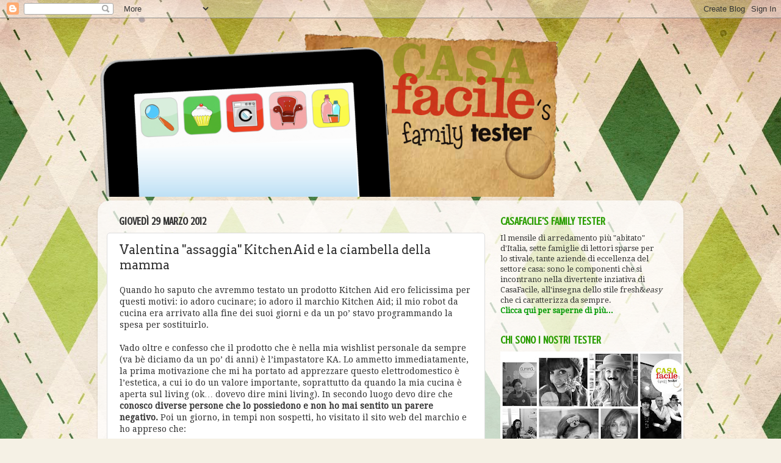

--- FILE ---
content_type: text/html; charset=UTF-8
request_url: http://casafaciletester.blogspot.com/2012/03/valentina-assaggia-kitchenaid-e-la.html
body_size: 28212
content:
<!DOCTYPE html>
<html class='v2' dir='ltr' lang='it'>
<head>
<link href='https://www.blogger.com/static/v1/widgets/335934321-css_bundle_v2.css' rel='stylesheet' type='text/css'/>
<meta content='width=1100' name='viewport'/>
<meta content='text/html; charset=UTF-8' http-equiv='Content-Type'/>
<meta content='blogger' name='generator'/>
<link href='http://casafaciletester.blogspot.com/favicon.ico' rel='icon' type='image/x-icon'/>
<link href='http://casafaciletester.blogspot.com/2012/03/valentina-assaggia-kitchenaid-e-la.html' rel='canonical'/>
<link rel="alternate" type="application/atom+xml" title="CF&#39;s family tester - Atom" href="http://casafaciletester.blogspot.com/feeds/posts/default" />
<link rel="alternate" type="application/rss+xml" title="CF&#39;s family tester - RSS" href="http://casafaciletester.blogspot.com/feeds/posts/default?alt=rss" />
<link rel="service.post" type="application/atom+xml" title="CF&#39;s family tester - Atom" href="https://www.blogger.com/feeds/3887124987360851825/posts/default" />

<link rel="alternate" type="application/atom+xml" title="CF&#39;s family tester - Atom" href="http://casafaciletester.blogspot.com/feeds/5936101689275337923/comments/default" />
<!--Can't find substitution for tag [blog.ieCssRetrofitLinks]-->
<link href='https://blogger.googleusercontent.com/img/b/R29vZ2xl/AVvXsEiw21fcRvYxqLALy7Ctd9Z5WWb9YhVclceLL0aDGWMy_4dmwO3kM7soeeIEYC5nPYrMT1VmTZjUBnmvsCXzbOUPqDC7UobPK8S_Vf9Rz5sGKfSerQtMCG16WC5-nAqZxdRmTNdtdDOKJReX/s400/foto2.jpg' rel='image_src'/>
<meta content='http://casafaciletester.blogspot.com/2012/03/valentina-assaggia-kitchenaid-e-la.html' property='og:url'/>
<meta content='Valentina &quot;assaggia&quot; KitchenAid e la ciambella della mamma' property='og:title'/>
<meta content='I lettori tester di CasaFacile provano tanti prodotti ogni mese' property='og:description'/>
<meta content='https://blogger.googleusercontent.com/img/b/R29vZ2xl/AVvXsEiw21fcRvYxqLALy7Ctd9Z5WWb9YhVclceLL0aDGWMy_4dmwO3kM7soeeIEYC5nPYrMT1VmTZjUBnmvsCXzbOUPqDC7UobPK8S_Vf9Rz5sGKfSerQtMCG16WC5-nAqZxdRmTNdtdDOKJReX/w1200-h630-p-k-no-nu/foto2.jpg' property='og:image'/>
<title>CF's family tester: Valentina "assaggia" KitchenAid e la ciambella della mamma</title>
<style type='text/css'>@font-face{font-family:'Arvo';font-style:normal;font-weight:400;font-display:swap;src:url(//fonts.gstatic.com/s/arvo/v23/tDbD2oWUg0MKqScQ7Z7o_vo.woff2)format('woff2');unicode-range:U+0000-00FF,U+0131,U+0152-0153,U+02BB-02BC,U+02C6,U+02DA,U+02DC,U+0304,U+0308,U+0329,U+2000-206F,U+20AC,U+2122,U+2191,U+2193,U+2212,U+2215,U+FEFF,U+FFFD;}@font-face{font-family:'Crushed';font-style:normal;font-weight:400;font-display:swap;src:url(//fonts.gstatic.com/s/crushed/v32/U9Mc6dym6WXImTlFf1AVuaixPzHIug.woff2)format('woff2');unicode-range:U+0100-02BA,U+02BD-02C5,U+02C7-02CC,U+02CE-02D7,U+02DD-02FF,U+0304,U+0308,U+0329,U+1D00-1DBF,U+1E00-1E9F,U+1EF2-1EFF,U+2020,U+20A0-20AB,U+20AD-20C0,U+2113,U+2C60-2C7F,U+A720-A7FF;}@font-face{font-family:'Crushed';font-style:normal;font-weight:400;font-display:swap;src:url(//fonts.gstatic.com/s/crushed/v32/U9Mc6dym6WXImTlFf14VuaixPzE.woff2)format('woff2');unicode-range:U+0000-00FF,U+0131,U+0152-0153,U+02BB-02BC,U+02C6,U+02DA,U+02DC,U+0304,U+0308,U+0329,U+2000-206F,U+20AC,U+2122,U+2191,U+2193,U+2212,U+2215,U+FEFF,U+FFFD;}@font-face{font-family:'Droid Serif';font-style:normal;font-weight:400;font-display:swap;src:url(//fonts.gstatic.com/s/droidserif/v20/tDbI2oqRg1oM3QBjjcaDkOr9rAXWGQyH.woff2)format('woff2');unicode-range:U+0000-00FF,U+0131,U+0152-0153,U+02BB-02BC,U+02C6,U+02DA,U+02DC,U+0304,U+0308,U+0329,U+2000-206F,U+20AC,U+2122,U+2191,U+2193,U+2212,U+2215,U+FEFF,U+FFFD;}</style>
<style id='page-skin-1' type='text/css'><!--
/*-----------------------------------------------
Blogger Template Style
Name:     Picture Window
Designer: Blogger
URL:      www.blogger.com
----------------------------------------------- */
/* Content
----------------------------------------------- */
body {
font: normal normal 14px Droid Serif;
color: #333333;
background: #f5f1e5 url(http://themes.googleusercontent.com/image?id=1a0AeDLTHbl0veIcjLG7wyMEOtSe8L5jsDMsuV_d1_xFhDH5Ki5qyGKxBPm30vy7v3vIh) repeat scroll top center /* Credit: Nic_Taylor (http://www.istockphoto.com/googleimages.php?id=8574782&platform=blogger) */;
}
html body .region-inner {
min-width: 0;
max-width: 100%;
width: auto;
}
.content-outer {
font-size: 90%;
}
a:link {
text-decoration:none;
color: #669933;
}
a:visited {
text-decoration:none;
color: #99cc66;
}
a:hover {
text-decoration:underline;
color: #a9ff32;
}
.content-outer {
background: transparent none repeat scroll top left;
-moz-border-radius: 0;
-webkit-border-radius: 0;
-goog-ms-border-radius: 0;
border-radius: 0;
-moz-box-shadow: 0 0 0 rgba(0, 0, 0, .15);
-webkit-box-shadow: 0 0 0 rgba(0, 0, 0, .15);
-goog-ms-box-shadow: 0 0 0 rgba(0, 0, 0, .15);
box-shadow: 0 0 0 rgba(0, 0, 0, .15);
margin: 20px auto;
}
.content-inner {
padding: 0;
}
/* Header
----------------------------------------------- */
.header-outer {
background: transparent none repeat-x scroll top left;
_background-image: none;
color: #ffffff;
-moz-border-radius: 0;
-webkit-border-radius: 0;
-goog-ms-border-radius: 0;
border-radius: 0;
}
.Header img, .Header #header-inner {
-moz-border-radius: 0;
-webkit-border-radius: 0;
-goog-ms-border-radius: 0;
border-radius: 0;
}
.header-inner .Header .titlewrapper,
.header-inner .Header .descriptionwrapper {
padding-left: 0;
padding-right: 0;
}
.Header h1 {
font: normal normal 36px Arial, Tahoma, Helvetica, FreeSans, sans-serif;
text-shadow: 1px 1px 3px rgba(0, 0, 0, 0.3);
}
.Header h1 a {
color: #ffffff;
}
.Header .description {
font-size: 130%;
}
/* Tabs
----------------------------------------------- */
.tabs-inner {
margin: .5em 20px 0;
padding: 0;
}
.tabs-inner .section {
margin: 0;
}
.tabs-inner .widget ul {
padding: 0;
background: transparent none repeat scroll bottom;
-moz-border-radius: 0;
-webkit-border-radius: 0;
-goog-ms-border-radius: 0;
border-radius: 0;
}
.tabs-inner .widget li {
border: none;
}
.tabs-inner .widget li a {
display: inline-block;
padding: .5em 1em;
margin-right: .25em;
color: #299d00;
font: normal normal 20px Georgia, Utopia, 'Palatino Linotype', Palatino, serif;
-moz-border-radius: 10px 10px 0 0;
-webkit-border-top-left-radius: 10px;
-webkit-border-top-right-radius: 10px;
-goog-ms-border-radius: 10px 10px 0 0;
border-radius: 10px 10px 0 0;
background: transparent url(https://resources.blogblog.com/blogblog/data/1kt/transparent/black50.png) repeat scroll top left;
border-right: 1px solid transparent;
}
.tabs-inner .widget li:first-child a {
padding-left: 1.25em;
-moz-border-radius-topleft: 10px;
-moz-border-radius-bottomleft: 0;
-webkit-border-top-left-radius: 10px;
-webkit-border-bottom-left-radius: 0;
-goog-ms-border-top-left-radius: 10px;
-goog-ms-border-bottom-left-radius: 0;
border-top-left-radius: 10px;
border-bottom-left-radius: 0;
}
.tabs-inner .widget li.selected a,
.tabs-inner .widget li a:hover {
position: relative;
z-index: 1;
background: transparent url(https://resources.blogblog.com/blogblog/data/1kt/transparent/white80.png) repeat scroll bottom;
color: #4d4d4d;
-moz-box-shadow: 0 0 3px rgba(0, 0, 0, .15);
-webkit-box-shadow: 0 0 3px rgba(0, 0, 0, .15);
-goog-ms-box-shadow: 0 0 3px rgba(0, 0, 0, .15);
box-shadow: 0 0 3px rgba(0, 0, 0, .15);
}
/* Headings
----------------------------------------------- */
h2 {
font: normal bold 18px Crushed;
text-transform: uppercase;
color: #299d00;
margin: .5em 0;
}
/* Main
----------------------------------------------- */
.main-outer {
background: transparent url(https://resources.blogblog.com/blogblog/data/1kt/transparent/white80.png) repeat scroll top left;
-moz-border-radius: 20px 20px 0 0;
-webkit-border-top-left-radius: 20px;
-webkit-border-top-right-radius: 20px;
-webkit-border-bottom-left-radius: 0;
-webkit-border-bottom-right-radius: 0;
-goog-ms-border-radius: 20px 20px 0 0;
border-radius: 20px 20px 0 0;
-moz-box-shadow: 0 1px 3px rgba(0, 0, 0, .15);
-webkit-box-shadow: 0 1px 3px rgba(0, 0, 0, .15);
-goog-ms-box-shadow: 0 1px 3px rgba(0, 0, 0, .15);
box-shadow: 0 1px 3px rgba(0, 0, 0, .15);
}
.main-inner {
padding: 15px 20px 20px;
}
.main-inner .column-center-inner {
padding: 0 0;
}
.main-inner .column-left-inner {
padding-left: 0;
}
.main-inner .column-right-inner {
padding-right: 0;
}
/* Posts
----------------------------------------------- */
h3.post-title {
margin: 0;
font: normal normal 20px Arvo;
}
.comments h4 {
margin: 1em 0 0;
font: normal normal 20px Arvo;
}
.date-header span {
color: #333333;
}
.post-outer {
background-color: #ffffff;
border: solid 1px #dddddd;
-moz-border-radius: 5px;
-webkit-border-radius: 5px;
border-radius: 5px;
-goog-ms-border-radius: 5px;
padding: 15px 20px;
margin: 0 -20px 20px;
}
.post-body {
line-height: 1.4;
font-size: 110%;
position: relative;
}
.post-header {
margin: 0 0 1.5em;
color: #999999;
line-height: 1.6;
}
.post-footer {
margin: .5em 0 0;
color: #999999;
line-height: 1.6;
}
#blog-pager {
font-size: 140%
}
#comments .comment-author {
padding-top: 1.5em;
border-top: dashed 1px #ccc;
border-top: dashed 1px rgba(128, 128, 128, .5);
background-position: 0 1.5em;
}
#comments .comment-author:first-child {
padding-top: 0;
border-top: none;
}
.avatar-image-container {
margin: .2em 0 0;
}
/* Comments
----------------------------------------------- */
.comments .comments-content .icon.blog-author {
background-repeat: no-repeat;
background-image: url([data-uri]);
}
.comments .comments-content .loadmore a {
border-top: 1px solid #a9ff32;
border-bottom: 1px solid #a9ff32;
}
.comments .continue {
border-top: 2px solid #a9ff32;
}
/* Widgets
----------------------------------------------- */
.widget ul, .widget #ArchiveList ul.flat {
padding: 0;
list-style: none;
}
.widget ul li, .widget #ArchiveList ul.flat li {
border-top: dashed 1px #ccc;
border-top: dashed 1px rgba(128, 128, 128, .5);
}
.widget ul li:first-child, .widget #ArchiveList ul.flat li:first-child {
border-top: none;
}
.widget .post-body ul {
list-style: disc;
}
.widget .post-body ul li {
border: none;
}
/* Footer
----------------------------------------------- */
.footer-outer {
color:#cccccc;
background: transparent url(https://resources.blogblog.com/blogblog/data/1kt/transparent/black50.png) repeat scroll top left;
-moz-border-radius: 0 0 20px 20px;
-webkit-border-top-left-radius: 0;
-webkit-border-top-right-radius: 0;
-webkit-border-bottom-left-radius: 20px;
-webkit-border-bottom-right-radius: 20px;
-goog-ms-border-radius: 0 0 20px 20px;
border-radius: 0 0 20px 20px;
-moz-box-shadow: 0 1px 3px rgba(0, 0, 0, .15);
-webkit-box-shadow: 0 1px 3px rgba(0, 0, 0, .15);
-goog-ms-box-shadow: 0 1px 3px rgba(0, 0, 0, .15);
box-shadow: 0 1px 3px rgba(0, 0, 0, .15);
}
.footer-inner {
padding: 10px 20px 20px;
}
.footer-outer a {
color: #ccee98;
}
.footer-outer a:visited {
color: #aaee77;
}
.footer-outer a:hover {
color: #a9ff32;
}
.footer-outer .widget h2 {
color: #aaaaaa;
}
/* Mobile
----------------------------------------------- */
html body.mobile {
height: auto;
}
html body.mobile {
min-height: 480px;
background-size: 100% auto;
}
.mobile .body-fauxcolumn-outer {
background: transparent none repeat scroll top left;
}
html .mobile .mobile-date-outer, html .mobile .blog-pager {
border-bottom: none;
background: transparent url(https://resources.blogblog.com/blogblog/data/1kt/transparent/white80.png) repeat scroll top left;
margin-bottom: 10px;
}
.mobile .date-outer {
background: transparent url(https://resources.blogblog.com/blogblog/data/1kt/transparent/white80.png) repeat scroll top left;
}
.mobile .header-outer, .mobile .main-outer,
.mobile .post-outer, .mobile .footer-outer {
-moz-border-radius: 0;
-webkit-border-radius: 0;
-goog-ms-border-radius: 0;
border-radius: 0;
}
.mobile .content-outer,
.mobile .main-outer,
.mobile .post-outer {
background: inherit;
border: none;
}
.mobile .content-outer {
font-size: 100%;
}
.mobile-link-button {
background-color: #669933;
}
.mobile-link-button a:link, .mobile-link-button a:visited {
color: #ffffff;
}
.mobile-index-contents {
color: #333333;
}
.mobile .tabs-inner .PageList .widget-content {
background: transparent url(https://resources.blogblog.com/blogblog/data/1kt/transparent/white80.png) repeat scroll bottom;
color: #4d4d4d;
}
.mobile .tabs-inner .PageList .widget-content .pagelist-arrow {
border-left: 1px solid transparent;
}

--></style>
<style id='template-skin-1' type='text/css'><!--
body {
min-width: 960px;
}
.content-outer, .content-fauxcolumn-outer, .region-inner {
min-width: 960px;
max-width: 960px;
_width: 960px;
}
.main-inner .columns {
padding-left: 0;
padding-right: 310px;
}
.main-inner .fauxcolumn-center-outer {
left: 0;
right: 310px;
/* IE6 does not respect left and right together */
_width: expression(this.parentNode.offsetWidth -
parseInt("0") -
parseInt("310px") + 'px');
}
.main-inner .fauxcolumn-left-outer {
width: 0;
}
.main-inner .fauxcolumn-right-outer {
width: 310px;
}
.main-inner .column-left-outer {
width: 0;
right: 100%;
margin-left: -0;
}
.main-inner .column-right-outer {
width: 310px;
margin-right: -310px;
}
#layout {
min-width: 0;
}
#layout .content-outer {
min-width: 0;
width: 800px;
}
#layout .region-inner {
min-width: 0;
width: auto;
}
body#layout div.add_widget {
padding: 8px;
}
body#layout div.add_widget a {
margin-left: 32px;
}
--></style>
<style>
    body {background-image:url(http\:\/\/themes.googleusercontent.com\/image?id=1a0AeDLTHbl0veIcjLG7wyMEOtSe8L5jsDMsuV_d1_xFhDH5Ki5qyGKxBPm30vy7v3vIh);}
    
@media (max-width: 200px) { body {background-image:url(http\:\/\/themes.googleusercontent.com\/image?id=1a0AeDLTHbl0veIcjLG7wyMEOtSe8L5jsDMsuV_d1_xFhDH5Ki5qyGKxBPm30vy7v3vIh&options=w200);}}
@media (max-width: 400px) and (min-width: 201px) { body {background-image:url(http\:\/\/themes.googleusercontent.com\/image?id=1a0AeDLTHbl0veIcjLG7wyMEOtSe8L5jsDMsuV_d1_xFhDH5Ki5qyGKxBPm30vy7v3vIh&options=w400);}}
@media (max-width: 800px) and (min-width: 401px) { body {background-image:url(http\:\/\/themes.googleusercontent.com\/image?id=1a0AeDLTHbl0veIcjLG7wyMEOtSe8L5jsDMsuV_d1_xFhDH5Ki5qyGKxBPm30vy7v3vIh&options=w800);}}
@media (max-width: 1200px) and (min-width: 801px) { body {background-image:url(http\:\/\/themes.googleusercontent.com\/image?id=1a0AeDLTHbl0veIcjLG7wyMEOtSe8L5jsDMsuV_d1_xFhDH5Ki5qyGKxBPm30vy7v3vIh&options=w1200);}}
/* Last tag covers anything over one higher than the previous max-size cap. */
@media (min-width: 1201px) { body {background-image:url(http\:\/\/themes.googleusercontent.com\/image?id=1a0AeDLTHbl0veIcjLG7wyMEOtSe8L5jsDMsuV_d1_xFhDH5Ki5qyGKxBPm30vy7v3vIh&options=w1600);}}
  </style>
<link href='https://www.blogger.com/dyn-css/authorization.css?targetBlogID=3887124987360851825&amp;zx=263ef12e-e9c6-423d-81ec-34f52e302cc0' media='none' onload='if(media!=&#39;all&#39;)media=&#39;all&#39;' rel='stylesheet'/><noscript><link href='https://www.blogger.com/dyn-css/authorization.css?targetBlogID=3887124987360851825&amp;zx=263ef12e-e9c6-423d-81ec-34f52e302cc0' rel='stylesheet'/></noscript>
<meta name='google-adsense-platform-account' content='ca-host-pub-1556223355139109'/>
<meta name='google-adsense-platform-domain' content='blogspot.com'/>

</head>
<body class='loading variant-open'>
<div class='navbar section' id='navbar' name='Navbar'><div class='widget Navbar' data-version='1' id='Navbar1'><script type="text/javascript">
    function setAttributeOnload(object, attribute, val) {
      if(window.addEventListener) {
        window.addEventListener('load',
          function(){ object[attribute] = val; }, false);
      } else {
        window.attachEvent('onload', function(){ object[attribute] = val; });
      }
    }
  </script>
<div id="navbar-iframe-container"></div>
<script type="text/javascript" src="https://apis.google.com/js/platform.js"></script>
<script type="text/javascript">
      gapi.load("gapi.iframes:gapi.iframes.style.bubble", function() {
        if (gapi.iframes && gapi.iframes.getContext) {
          gapi.iframes.getContext().openChild({
              url: 'https://www.blogger.com/navbar/3887124987360851825?po\x3d5936101689275337923\x26origin\x3dhttp://casafaciletester.blogspot.com',
              where: document.getElementById("navbar-iframe-container"),
              id: "navbar-iframe"
          });
        }
      });
    </script><script type="text/javascript">
(function() {
var script = document.createElement('script');
script.type = 'text/javascript';
script.src = '//pagead2.googlesyndication.com/pagead/js/google_top_exp.js';
var head = document.getElementsByTagName('head')[0];
if (head) {
head.appendChild(script);
}})();
</script>
</div></div>
<div class='body-fauxcolumns'>
<div class='fauxcolumn-outer body-fauxcolumn-outer'>
<div class='cap-top'>
<div class='cap-left'></div>
<div class='cap-right'></div>
</div>
<div class='fauxborder-left'>
<div class='fauxborder-right'></div>
<div class='fauxcolumn-inner'>
</div>
</div>
<div class='cap-bottom'>
<div class='cap-left'></div>
<div class='cap-right'></div>
</div>
</div>
</div>
<div class='content'>
<div class='content-fauxcolumns'>
<div class='fauxcolumn-outer content-fauxcolumn-outer'>
<div class='cap-top'>
<div class='cap-left'></div>
<div class='cap-right'></div>
</div>
<div class='fauxborder-left'>
<div class='fauxborder-right'></div>
<div class='fauxcolumn-inner'>
</div>
</div>
<div class='cap-bottom'>
<div class='cap-left'></div>
<div class='cap-right'></div>
</div>
</div>
</div>
<div class='content-outer'>
<div class='content-cap-top cap-top'>
<div class='cap-left'></div>
<div class='cap-right'></div>
</div>
<div class='fauxborder-left content-fauxborder-left'>
<div class='fauxborder-right content-fauxborder-right'></div>
<div class='content-inner'>
<header>
<div class='header-outer'>
<div class='header-cap-top cap-top'>
<div class='cap-left'></div>
<div class='cap-right'></div>
</div>
<div class='fauxborder-left header-fauxborder-left'>
<div class='fauxborder-right header-fauxborder-right'></div>
<div class='region-inner header-inner'>
<div class='header section' id='header' name='Intestazione'><div class='widget Header' data-version='1' id='Header1'>
<div id='header-inner'>
<a href='http://casafaciletester.blogspot.com/' style='display: block'>
<img alt='CF&#39;s family tester' height='273px; ' id='Header1_headerimg' src='https://blogger.googleusercontent.com/img/b/R29vZ2xl/AVvXsEgRqqJl9uVvByCvS5h4WKzAeuVgpJImfmhu_Oo7vC4Upbtr4wG4lO9HducGmgMPaiY192Am5CHaSDxXxCl5BXoncxkSKaW4WohQbq9iAUY48EErhHtLBvo536ZgmA6BIc9e2daryLl4hBJn/s1600/headercffamilytester.png' style='display: block' width='760px; '/>
</a>
</div>
</div></div>
</div>
</div>
<div class='header-cap-bottom cap-bottom'>
<div class='cap-left'></div>
<div class='cap-right'></div>
</div>
</div>
</header>
<div class='tabs-outer'>
<div class='tabs-cap-top cap-top'>
<div class='cap-left'></div>
<div class='cap-right'></div>
</div>
<div class='fauxborder-left tabs-fauxborder-left'>
<div class='fauxborder-right tabs-fauxborder-right'></div>
<div class='region-inner tabs-inner'>
<div class='tabs no-items section' id='crosscol' name='Multi-colonne'></div>
<div class='tabs no-items section' id='crosscol-overflow' name='Cross-Column 2'></div>
</div>
</div>
<div class='tabs-cap-bottom cap-bottom'>
<div class='cap-left'></div>
<div class='cap-right'></div>
</div>
</div>
<div class='main-outer'>
<div class='main-cap-top cap-top'>
<div class='cap-left'></div>
<div class='cap-right'></div>
</div>
<div class='fauxborder-left main-fauxborder-left'>
<div class='fauxborder-right main-fauxborder-right'></div>
<div class='region-inner main-inner'>
<div class='columns fauxcolumns'>
<div class='fauxcolumn-outer fauxcolumn-center-outer'>
<div class='cap-top'>
<div class='cap-left'></div>
<div class='cap-right'></div>
</div>
<div class='fauxborder-left'>
<div class='fauxborder-right'></div>
<div class='fauxcolumn-inner'>
</div>
</div>
<div class='cap-bottom'>
<div class='cap-left'></div>
<div class='cap-right'></div>
</div>
</div>
<div class='fauxcolumn-outer fauxcolumn-left-outer'>
<div class='cap-top'>
<div class='cap-left'></div>
<div class='cap-right'></div>
</div>
<div class='fauxborder-left'>
<div class='fauxborder-right'></div>
<div class='fauxcolumn-inner'>
</div>
</div>
<div class='cap-bottom'>
<div class='cap-left'></div>
<div class='cap-right'></div>
</div>
</div>
<div class='fauxcolumn-outer fauxcolumn-right-outer'>
<div class='cap-top'>
<div class='cap-left'></div>
<div class='cap-right'></div>
</div>
<div class='fauxborder-left'>
<div class='fauxborder-right'></div>
<div class='fauxcolumn-inner'>
</div>
</div>
<div class='cap-bottom'>
<div class='cap-left'></div>
<div class='cap-right'></div>
</div>
</div>
<!-- corrects IE6 width calculation -->
<div class='columns-inner'>
<div class='column-center-outer'>
<div class='column-center-inner'>
<div class='main section' id='main' name='Principale'><div class='widget Blog' data-version='1' id='Blog1'>
<div class='blog-posts hfeed'>

          <div class="date-outer">
        
<h2 class='date-header'><span>giovedì 29 marzo 2012</span></h2>

          <div class="date-posts">
        
<div class='post-outer'>
<div class='post hentry uncustomized-post-template' itemprop='blogPost' itemscope='itemscope' itemtype='http://schema.org/BlogPosting'>
<meta content='https://blogger.googleusercontent.com/img/b/R29vZ2xl/AVvXsEiw21fcRvYxqLALy7Ctd9Z5WWb9YhVclceLL0aDGWMy_4dmwO3kM7soeeIEYC5nPYrMT1VmTZjUBnmvsCXzbOUPqDC7UobPK8S_Vf9Rz5sGKfSerQtMCG16WC5-nAqZxdRmTNdtdDOKJReX/s400/foto2.jpg' itemprop='image_url'/>
<meta content='3887124987360851825' itemprop='blogId'/>
<meta content='5936101689275337923' itemprop='postId'/>
<a name='5936101689275337923'></a>
<h3 class='post-title entry-title' itemprop='name'>
Valentina "assaggia" KitchenAid e la ciambella della mamma
</h3>
<div class='post-header'>
<div class='post-header-line-1'></div>
</div>
<div class='post-body entry-content' id='post-body-5936101689275337923' itemprop='description articleBody'>
<div class="MsoNoSpacing">Quando ho saputo che avremmo testato un prodotto Kitchen Aid ero felicissima per questi motivi: io adoro cucinare; io adoro il marchio Kitchen Aid; il mio robot da cucina era arrivato alla fine dei suoi giorni e da un po&#8217; stavo programmando la spesa per sostituirlo.</div><div class="MsoNoSpacing"><br />
</div><div class="MsoNoSpacing">Vado oltre e confesso che il prodotto che è nella mia wishlist personale da sempre (va bè diciamo da un po&#8217; di anni) è l&#8217;impastatore KA. Lo ammetto immediatamente, la prima motivazione che mi ha portato ad apprezzare questo elettrodomestico è l&#8217;estetica, a cui io do un valore importante, soprattutto da quando la mia cucina è aperta sul living (ok&#8230; dovevo dire mini living). In secondo luogo devo dire che <b>conosco diverse persone che lo possiedono e non ho mai sentito un parere negativo.</b> Poi un giorno, in tempi non sospetti, ho visitato il sito web del marchio e ho appreso che:</div><ol><li>È nato a fine dell&#8217;Ottocento dall&#8217;idea di una donna, Josephine Garis Cochrane, che depositò il brevetto della prima lavastoviglie;</li>
<li>la distribuzione, nata per il settore dei professionisti, si estende ben presto anche a quello domestico;</li>
<li>nei primi anni del Novecento nasce la prima impastatrice domestica e il nome Kitchen Aid.</li>
</ol><div class="MsoNoSpacing">Quindi stiamo parlando di un marchio la cui filosofia si è basata e si basa sulla creazione di elettrodomestici in grado di fornire un valido aiuto in cucina e non solo ai professionisti.<br />
<div class="separator" style="clear: both; text-align: center;"><a href="https://blogger.googleusercontent.com/img/b/R29vZ2xl/AVvXsEiw21fcRvYxqLALy7Ctd9Z5WWb9YhVclceLL0aDGWMy_4dmwO3kM7soeeIEYC5nPYrMT1VmTZjUBnmvsCXzbOUPqDC7UobPK8S_Vf9Rz5sGKfSerQtMCG16WC5-nAqZxdRmTNdtdDOKJReX/s1600/foto2.jpg" imageanchor="1" style="margin-left: 1em; margin-right: 1em;"><img border="0" height="400" src="https://blogger.googleusercontent.com/img/b/R29vZ2xl/AVvXsEiw21fcRvYxqLALy7Ctd9Z5WWb9YhVclceLL0aDGWMy_4dmwO3kM7soeeIEYC5nPYrMT1VmTZjUBnmvsCXzbOUPqDC7UobPK8S_Vf9Rz5sGKfSerQtMCG16WC5-nAqZxdRmTNdtdDOKJReX/s400/foto2.jpg" width="361" /></a></div><br />
<div class="separator" style="clear: both; text-align: center;"></div></div><div class="MsoNoSpacing">Questo quindi sarà il mio punto di partenza; ma torniamo a noi cioè al prodotto che mi è stato assegnato per il Family Tester: <a href="http://casafaciletester.blogspot.it/2012/03/food-processor-artisan.html" target="_blank">il Food Processor Artisan</a>, colore rosso imperiale. Esteticamente molto bello, solido, con la sua base in metallo, e super accessoriato. Questo robot da cucina permette di affettare, tritare, impastare, mixare tutti i preparati per la cucina, grazie a una serie di accessori che sono ben organizzati in una scatola studiata nei minimi particolari per riporli ordinatamente.<br />
<br />
</div><div class="MsoNoSpacing">Detto questo la prima cosa che ho fatto è consultare la guida. Sinceramente pensavo che, come molte case produttrici fanno, sarebbe stato disponibile il libretto solo in italiano, invece la guida multi lingue è assemblata insieme quindi ci si vede costretti a conservare il "tomo" così com&#8217;è.<br />
<br />
<div class="separator" style="clear: both; text-align: center;"><a href="https://blogger.googleusercontent.com/img/b/R29vZ2xl/AVvXsEiV7h4F_lAzhKbi7SR98g40MeLhKlVqB3ZKkJVbUytRC7XKTUuhDokin7hWI0wUH32_TlcSSYhqv5BT9vaPH0E2AzPyK0ddttMFP6DbMqbd3oKFfbO5bq-dSgween0utY42EnlfSpX8HAB6/s1600/foto_.jpg" imageanchor="1" style="margin-left: 1em; margin-right: 1em;"><img border="0" height="640" src="https://blogger.googleusercontent.com/img/b/R29vZ2xl/AVvXsEiV7h4F_lAzhKbi7SR98g40MeLhKlVqB3ZKkJVbUytRC7XKTUuhDokin7hWI0wUH32_TlcSSYhqv5BT9vaPH0E2AzPyK0ddttMFP6DbMqbd3oKFfbO5bq-dSgween0utY42EnlfSpX8HAB6/s640/foto_.jpg" width="512" /></a></div><br />
</div><div class="MsoNoSpacing">Scopro, leggendo la guida, che il robot ha in dotazione fino a 3 ciotole, ma il modello che ci è stato inviato ne possiede solo due, quella standard per la maggior parte delle preparazioni e una più piccola, con una mini lama, per piccole dosi. La terza ciotola, quella che non c&#8217;è, si chiama ciotola dello chef e in pratica viene utilizzata quando è necessario utilizzare il robot in più passaggi, ma solo con le lame per affettare e tritare. Francamente lo trovo un accessorio utile ma non indispensabile. Molto utile sicuramente è concepire un robot che ha <b>la possibilità di inserire (e utilizzare!) una dentro l&#8217;altra le ciotole</b>, intanto perché occorre meno spazio in cucina per conservare tutti gli accessori e poi perché il funzionamento del robot è unico e sempre sicuro.<br />
<br />
</div><div class="MsoNoSpacing">La posizione che assegno al mio nuovo &#8220;aiuto chef&#8221; è il bancone della cucina, proprio in bella vista perché voglio evitare di riporlo nella dispensa, come facevo con quello precedente. <b>D&#8217;altronde non devo fare più a patti con il mio senso estetico, questo elettrodomestico sta benissimo dov&#8217;è, non stona.</b></div><div class="MsoNoSpacing">Decido di provare la prima ricetta, una torta che sforno frequentemente per la colazione degli ometti di casa (&#8230;ok, la mangio anch&#8217;io qualche volta ma non sempre &#8230; altrimenti il programma <a href="http://casafaciletester.blogspot.it/search/label/Nivea" target="_blank">&#8220;Nivea -pelle rassodata&#8221;</a> viene inficiato). Se deve essere un valido aiuto vediamo se l&#8217;impasto viene bene, senza intoppi&#8230;</div><div class="MsoNoSpacing">Si tratta di quella che io chiamo <b>&#8220;la ciambella della mamma&#8221;</b>, perché la ricetta me l&#8217;ha data lei:<br />
<br />
<div class="separator" style="clear: both; text-align: center;"><a href="https://blogger.googleusercontent.com/img/b/R29vZ2xl/AVvXsEhSrXe3NArNcLTN_TmOWW9cL7p9XXI-doNjM8Jw_-MHMa0SDEKpDWY43FdqVLt-I2rcMr3OQI76CieR3-ng9mQxP0SeJPNb8gFJWfkrQ2dRbKZ1Mn3BaIEItVkvVLFYrYpSZp5gE_yvvAdA/s1600/ricetta+1_Vale+comp.jpg" imageanchor="1" style="margin-left: 1em; margin-right: 1em;"><img border="0" height="276" src="https://blogger.googleusercontent.com/img/b/R29vZ2xl/AVvXsEhSrXe3NArNcLTN_TmOWW9cL7p9XXI-doNjM8Jw_-MHMa0SDEKpDWY43FdqVLt-I2rcMr3OQI76CieR3-ng9mQxP0SeJPNb8gFJWfkrQ2dRbKZ1Mn3BaIEItVkvVLFYrYpSZp5gE_yvvAdA/s400/ricetta+1_Vale+comp.jpg" width="400" /></a></div><br />
</div><div class="MsoNoSpacing">L&#8217;impasto è venuto molto bene, non posso dire meglio che con le fruste tradizionali, non sarei onesta, ma altrettanto bene. Francamente non pensavo fosse scontato. Inizialmente il mio dubbio era: <b>verrà cremoso senza utilizzare le fruste tradizionali? Risposta: sì.</b><br />
<div class="separator" style="clear: both; text-align: center;"><a href="https://blogger.googleusercontent.com/img/b/R29vZ2xl/AVvXsEjzYdWAyf3QA_tOBXqSjXqt2-6RGPrjoR60Qjth9eL_YV3B-5Wf24xwf2eNLs2ZEnZccDBzeiq43DySAI-kW1_O-m1GyPzYZTFRGpfkNBYESziPUnt1EMDrdJpaMI4WBMerKg4plTBLAmXq/s1600/foto3.jpg" imageanchor="1" style="margin-left: 1em; margin-right: 1em;"><img border="0" height="289" src="https://blogger.googleusercontent.com/img/b/R29vZ2xl/AVvXsEjzYdWAyf3QA_tOBXqSjXqt2-6RGPrjoR60Qjth9eL_YV3B-5Wf24xwf2eNLs2ZEnZccDBzeiq43DySAI-kW1_O-m1GyPzYZTFRGpfkNBYESziPUnt1EMDrdJpaMI4WBMerKg4plTBLAmXq/s320/foto3.jpg" width="320" /></a></div><br />
</div><div class="MsoNoSpacing">Ora però vi dico esattamente quello che mi è piaciuto: utilizzare un elettrodomestico che è a portata di mano perché già posizionato in cucina. <b>Mi è piaciuta la velocità</b> con cui ho realizzato il tutto. Mi è piaciuto azionare il robot per montare uova e zucchero <b>senza avere la necessità di star ferma a tenere le fruste</b> perché la robustezza della base consentono al robot, certo per pochi minuti, di essere autonomo e nel frattempo ho potuto pesare gli altri ingredienti.<br />
<br />
</div><div class="MsoNoSpacing">Quello che non mi è piaciuto è legato ad un dettaglio, cioè al tastierino dei comandi (cautelativamente dico per ora, visto che ho testato poco): innanzi tutto perché <b>la fessura intorno al tastierino raccoglie un po&#8217; di polvere</b> (e anche farina e altri scarti provenienti dall&#8217;uso del robot) e poi perché la copertura dei tasti è piuttosto &#8220;leggera&#8221; e in alcuni punti pare parzialmente già scollata. Passando il dito ri-aderisce ma non ho idea se è da considerare una situazione permanente o meno. In un robot che si presenta robusto e affidabile e dal prezzo non economico penso sia necessario badare anche ai dettagli.<br />
<br />
</div><div class="MsoNoSpacing">Il robot si è dimostrato un valido aiuto in cucina e c&#8217;è di più: dopo questa prima prova ho utilizzato il mio KitchenAid per preparare gran parte dei piatti di una cena con amici. Insomma ho provato ad usarlo testando un po&#8217; più di funzioni e modalità. </div><div class="MsoNoSpacing"><b>Vi svelerò tutto nella prossima puntata!</b></div>
<div style='clear: both;'></div>
</div>
<div class='post-footer'>
<div class='post-footer-line post-footer-line-1'>
<span class='post-author vcard'>
Pubblicato da
<span class='fn' itemprop='author' itemscope='itemscope' itemtype='http://schema.org/Person'>
<span itemprop='name'>CasaFacile</span>
</span>
</span>
<span class='post-timestamp'>
alle
<meta content='http://casafaciletester.blogspot.com/2012/03/valentina-assaggia-kitchenaid-e-la.html' itemprop='url'/>
<a class='timestamp-link' href='http://casafaciletester.blogspot.com/2012/03/valentina-assaggia-kitchenaid-e-la.html' rel='bookmark' title='permanent link'><abbr class='published' itemprop='datePublished' title='2012-03-29T09:09:00+02:00'>09:09</abbr></a>
</span>
<span class='post-comment-link'>
</span>
<span class='post-icons'>
<span class='item-control blog-admin pid-1534764982'>
<a href='https://www.blogger.com/post-edit.g?blogID=3887124987360851825&postID=5936101689275337923&from=pencil' title='Modifica post'>
<img alt='' class='icon-action' height='18' src='https://resources.blogblog.com/img/icon18_edit_allbkg.gif' width='18'/>
</a>
</span>
</span>
<div class='post-share-buttons goog-inline-block'>
<a class='goog-inline-block share-button sb-email' href='https://www.blogger.com/share-post.g?blogID=3887124987360851825&postID=5936101689275337923&target=email' target='_blank' title='Invia tramite email'><span class='share-button-link-text'>Invia tramite email</span></a><a class='goog-inline-block share-button sb-blog' href='https://www.blogger.com/share-post.g?blogID=3887124987360851825&postID=5936101689275337923&target=blog' onclick='window.open(this.href, "_blank", "height=270,width=475"); return false;' target='_blank' title='Postalo sul blog'><span class='share-button-link-text'>Postalo sul blog</span></a><a class='goog-inline-block share-button sb-twitter' href='https://www.blogger.com/share-post.g?blogID=3887124987360851825&postID=5936101689275337923&target=twitter' target='_blank' title='Condividi su X'><span class='share-button-link-text'>Condividi su X</span></a><a class='goog-inline-block share-button sb-facebook' href='https://www.blogger.com/share-post.g?blogID=3887124987360851825&postID=5936101689275337923&target=facebook' onclick='window.open(this.href, "_blank", "height=430,width=640"); return false;' target='_blank' title='Condividi su Facebook'><span class='share-button-link-text'>Condividi su Facebook</span></a><a class='goog-inline-block share-button sb-pinterest' href='https://www.blogger.com/share-post.g?blogID=3887124987360851825&postID=5936101689275337923&target=pinterest' target='_blank' title='Condividi su Pinterest'><span class='share-button-link-text'>Condividi su Pinterest</span></a>
</div>
</div>
<div class='post-footer-line post-footer-line-2'>
<span class='post-labels'>
Etichette:
<a href='http://casafaciletester.blogspot.com/search/label/KitchenAid' rel='tag'>KitchenAid</a>,
<a href='http://casafaciletester.blogspot.com/search/label/Parola%20di%20tester' rel='tag'>Parola di tester</a>,
<a href='http://casafaciletester.blogspot.com/search/label/Valentina' rel='tag'>Valentina</a>
</span>
</div>
<div class='post-footer-line post-footer-line-3'>
<span class='post-location'>
</span>
</div>
</div>
</div>
<div class='comments' id='comments'>
<a name='comments'></a>
<h4>3 commenti:</h4>
<div class='comments-content'>
<script async='async' src='' type='text/javascript'></script>
<script type='text/javascript'>
    (function() {
      var items = null;
      var msgs = null;
      var config = {};

// <![CDATA[
      var cursor = null;
      if (items && items.length > 0) {
        cursor = parseInt(items[items.length - 1].timestamp) + 1;
      }

      var bodyFromEntry = function(entry) {
        var text = (entry &&
                    ((entry.content && entry.content.$t) ||
                     (entry.summary && entry.summary.$t))) ||
            '';
        if (entry && entry.gd$extendedProperty) {
          for (var k in entry.gd$extendedProperty) {
            if (entry.gd$extendedProperty[k].name == 'blogger.contentRemoved') {
              return '<span class="deleted-comment">' + text + '</span>';
            }
          }
        }
        return text;
      }

      var parse = function(data) {
        cursor = null;
        var comments = [];
        if (data && data.feed && data.feed.entry) {
          for (var i = 0, entry; entry = data.feed.entry[i]; i++) {
            var comment = {};
            // comment ID, parsed out of the original id format
            var id = /blog-(\d+).post-(\d+)/.exec(entry.id.$t);
            comment.id = id ? id[2] : null;
            comment.body = bodyFromEntry(entry);
            comment.timestamp = Date.parse(entry.published.$t) + '';
            if (entry.author && entry.author.constructor === Array) {
              var auth = entry.author[0];
              if (auth) {
                comment.author = {
                  name: (auth.name ? auth.name.$t : undefined),
                  profileUrl: (auth.uri ? auth.uri.$t : undefined),
                  avatarUrl: (auth.gd$image ? auth.gd$image.src : undefined)
                };
              }
            }
            if (entry.link) {
              if (entry.link[2]) {
                comment.link = comment.permalink = entry.link[2].href;
              }
              if (entry.link[3]) {
                var pid = /.*comments\/default\/(\d+)\?.*/.exec(entry.link[3].href);
                if (pid && pid[1]) {
                  comment.parentId = pid[1];
                }
              }
            }
            comment.deleteclass = 'item-control blog-admin';
            if (entry.gd$extendedProperty) {
              for (var k in entry.gd$extendedProperty) {
                if (entry.gd$extendedProperty[k].name == 'blogger.itemClass') {
                  comment.deleteclass += ' ' + entry.gd$extendedProperty[k].value;
                } else if (entry.gd$extendedProperty[k].name == 'blogger.displayTime') {
                  comment.displayTime = entry.gd$extendedProperty[k].value;
                }
              }
            }
            comments.push(comment);
          }
        }
        return comments;
      };

      var paginator = function(callback) {
        if (hasMore()) {
          var url = config.feed + '?alt=json&v=2&orderby=published&reverse=false&max-results=50';
          if (cursor) {
            url += '&published-min=' + new Date(cursor).toISOString();
          }
          window.bloggercomments = function(data) {
            var parsed = parse(data);
            cursor = parsed.length < 50 ? null
                : parseInt(parsed[parsed.length - 1].timestamp) + 1
            callback(parsed);
            window.bloggercomments = null;
          }
          url += '&callback=bloggercomments';
          var script = document.createElement('script');
          script.type = 'text/javascript';
          script.src = url;
          document.getElementsByTagName('head')[0].appendChild(script);
        }
      };
      var hasMore = function() {
        return !!cursor;
      };
      var getMeta = function(key, comment) {
        if ('iswriter' == key) {
          var matches = !!comment.author
              && comment.author.name == config.authorName
              && comment.author.profileUrl == config.authorUrl;
          return matches ? 'true' : '';
        } else if ('deletelink' == key) {
          return config.baseUri + '/comment/delete/'
               + config.blogId + '/' + comment.id;
        } else if ('deleteclass' == key) {
          return comment.deleteclass;
        }
        return '';
      };

      var replybox = null;
      var replyUrlParts = null;
      var replyParent = undefined;

      var onReply = function(commentId, domId) {
        if (replybox == null) {
          // lazily cache replybox, and adjust to suit this style:
          replybox = document.getElementById('comment-editor');
          if (replybox != null) {
            replybox.height = '250px';
            replybox.style.display = 'block';
            replyUrlParts = replybox.src.split('#');
          }
        }
        if (replybox && (commentId !== replyParent)) {
          replybox.src = '';
          document.getElementById(domId).insertBefore(replybox, null);
          replybox.src = replyUrlParts[0]
              + (commentId ? '&parentID=' + commentId : '')
              + '#' + replyUrlParts[1];
          replyParent = commentId;
        }
      };

      var hash = (window.location.hash || '#').substring(1);
      var startThread, targetComment;
      if (/^comment-form_/.test(hash)) {
        startThread = hash.substring('comment-form_'.length);
      } else if (/^c[0-9]+$/.test(hash)) {
        targetComment = hash.substring(1);
      }

      // Configure commenting API:
      var configJso = {
        'maxDepth': config.maxThreadDepth
      };
      var provider = {
        'id': config.postId,
        'data': items,
        'loadNext': paginator,
        'hasMore': hasMore,
        'getMeta': getMeta,
        'onReply': onReply,
        'rendered': true,
        'initComment': targetComment,
        'initReplyThread': startThread,
        'config': configJso,
        'messages': msgs
      };

      var render = function() {
        if (window.goog && window.goog.comments) {
          var holder = document.getElementById('comment-holder');
          window.goog.comments.render(holder, provider);
        }
      };

      // render now, or queue to render when library loads:
      if (window.goog && window.goog.comments) {
        render();
      } else {
        window.goog = window.goog || {};
        window.goog.comments = window.goog.comments || {};
        window.goog.comments.loadQueue = window.goog.comments.loadQueue || [];
        window.goog.comments.loadQueue.push(render);
      }
    })();
// ]]>
  </script>
<div id='comment-holder'>
<div class="comment-thread toplevel-thread"><ol id="top-ra"><li class="comment" id="c2960029054923522440"><div class="avatar-image-container"><img src="//blogger.googleusercontent.com/img/b/R29vZ2xl/AVvXsEj8Gq9zJMYporliKewaDcDasN1JpteV_6zgBlJB-qYQbkiiCVizpNHndfutjcu1ZwKVV4APH3PEY2y39yqaBtCmnzowIbGhkmgj7EBbOEfXR5ACXbBzJsGX1-EZjFehaw/s45-c/vivereapiedinudi+profilo+1.jpg" alt=""/></div><div class="comment-block"><div class="comment-header"><cite class="user"><a href="https://www.blogger.com/profile/14989635228474219864" rel="nofollow">Lallabel</a></cite><span class="icon user "></span><span class="datetime secondary-text"><a rel="nofollow" href="http://casafaciletester.blogspot.com/2012/03/valentina-assaggia-kitchenaid-e-la.html?showComment=1333629460079#c2960029054923522440">5 aprile 2012 alle ore 14:37</a></span></div><p class="comment-content">Caspita, mi piace! Mi piace leggere i pro e i contro.. si vede che sei una blogger Valentina, splendido resoconto. Di sicuro un&#39;opinione di cui fidarsi, si percepisce!</p><span class="comment-actions secondary-text"><a class="comment-reply" target="_self" data-comment-id="2960029054923522440">Rispondi</a><span class="item-control blog-admin blog-admin pid-950630223"><a target="_self" href="https://www.blogger.com/comment/delete/3887124987360851825/2960029054923522440">Elimina</a></span></span></div><div class="comment-replies"><div id="c2960029054923522440-rt" class="comment-thread inline-thread hidden"><span class="thread-toggle thread-expanded"><span class="thread-arrow"></span><span class="thread-count"><a target="_self">Risposte</a></span></span><ol id="c2960029054923522440-ra" class="thread-chrome thread-expanded"><div></div><div id="c2960029054923522440-continue" class="continue"><a class="comment-reply" target="_self" data-comment-id="2960029054923522440">Rispondi</a></div></ol></div></div><div class="comment-replybox-single" id="c2960029054923522440-ce"></div></li><li class="comment" id="c7785624635698037449"><div class="avatar-image-container"><img src="//blogger.googleusercontent.com/img/b/R29vZ2xl/AVvXsEg_H6AedsU_v4YAxYUBQXgPSHHbLOkVXqLax2eD-DuVmJ7BEi8CLXpDm3mW1F6zDgRGEefGMxaTUfMOQAgtqi1YNanFAihRvHPhzgsdEv2yPhqw4WRm9exm5R021UbP0Xk/s45-c/Copia+di+Vale+BN2.png" alt=""/></div><div class="comment-block"><div class="comment-header"><cite class="user"><a href="https://www.blogger.com/profile/01410109088347678732" rel="nofollow">Appunti di Casa</a></cite><span class="icon user "></span><span class="datetime secondary-text"><a rel="nofollow" href="http://casafaciletester.blogspot.com/2012/03/valentina-assaggia-kitchenaid-e-la.html?showComment=1334669615360#c7785624635698037449">17 aprile 2012 alle ore 15:33</a></span></div><p class="comment-content">Grazie Laura! Devo dire che il prodotto mi ha proprio esaltato! E&#39; stato facile scrivere una recensione attenta!<br>vale</p><span class="comment-actions secondary-text"><a class="comment-reply" target="_self" data-comment-id="7785624635698037449">Rispondi</a><span class="item-control blog-admin blog-admin pid-1269561145"><a target="_self" href="https://www.blogger.com/comment/delete/3887124987360851825/7785624635698037449">Elimina</a></span></span></div><div class="comment-replies"><div id="c7785624635698037449-rt" class="comment-thread inline-thread hidden"><span class="thread-toggle thread-expanded"><span class="thread-arrow"></span><span class="thread-count"><a target="_self">Risposte</a></span></span><ol id="c7785624635698037449-ra" class="thread-chrome thread-expanded"><div></div><div id="c7785624635698037449-continue" class="continue"><a class="comment-reply" target="_self" data-comment-id="7785624635698037449">Rispondi</a></div></ol></div></div><div class="comment-replybox-single" id="c7785624635698037449-ce"></div></li><li class="comment" id="c3226311665540044892"><div class="avatar-image-container"><img src="//blogger.googleusercontent.com/img/b/R29vZ2xl/AVvXsEiDIamG8UjJX3WPGJPz8ym77XKnasUJel-2dlI3wnuFcDxp-5cpGsfSr-50IosoD4wsAO0_byHoOn2fGVjeC7YREQao4gZuhADqWCUHS6DIMIhPSIf78-wNXOx4VuybTA/s45-c/foto_20140817_161914.jpg" alt=""/></div><div class="comment-block"><div class="comment-header"><cite class="user"><a href="https://www.blogger.com/profile/05516054345648304484" rel="nofollow">Katia Di Maglie Artoleria</a></cite><span class="icon user "></span><span class="datetime secondary-text"><a rel="nofollow" href="http://casafaciletester.blogspot.com/2012/03/valentina-assaggia-kitchenaid-e-la.html?showComment=1336694183278#c3226311665540044892">11 maggio 2012 alle ore 01:56</a></span></div><p class="comment-content">Valentinaaaaa! Sei scientifica ;)  Da Manuale direi ... non mi aspettavo di meno da te. Bella e interessante recensione!</p><span class="comment-actions secondary-text"><a class="comment-reply" target="_self" data-comment-id="3226311665540044892">Rispondi</a><span class="item-control blog-admin blog-admin pid-1260707871"><a target="_self" href="https://www.blogger.com/comment/delete/3887124987360851825/3226311665540044892">Elimina</a></span></span></div><div class="comment-replies"><div id="c3226311665540044892-rt" class="comment-thread inline-thread hidden"><span class="thread-toggle thread-expanded"><span class="thread-arrow"></span><span class="thread-count"><a target="_self">Risposte</a></span></span><ol id="c3226311665540044892-ra" class="thread-chrome thread-expanded"><div></div><div id="c3226311665540044892-continue" class="continue"><a class="comment-reply" target="_self" data-comment-id="3226311665540044892">Rispondi</a></div></ol></div></div><div class="comment-replybox-single" id="c3226311665540044892-ce"></div></li></ol><div id="top-continue" class="continue"><a class="comment-reply" target="_self">Aggiungi commento</a></div><div class="comment-replybox-thread" id="top-ce"></div><div class="loadmore hidden" data-post-id="5936101689275337923"><a target="_self">Carica altro...</a></div></div>
</div>
</div>
<p class='comment-footer'>
<div class='comment-form'>
<a name='comment-form'></a>
<p>
</p>
<a href='https://www.blogger.com/comment/frame/3887124987360851825?po=5936101689275337923&hl=it&saa=85391&origin=http://casafaciletester.blogspot.com' id='comment-editor-src'></a>
<iframe allowtransparency='true' class='blogger-iframe-colorize blogger-comment-from-post' frameborder='0' height='410px' id='comment-editor' name='comment-editor' src='' width='100%'></iframe>
<script src='https://www.blogger.com/static/v1/jsbin/2830521187-comment_from_post_iframe.js' type='text/javascript'></script>
<script type='text/javascript'>
      BLOG_CMT_createIframe('https://www.blogger.com/rpc_relay.html');
    </script>
</div>
</p>
<div id='backlinks-container'>
<div id='Blog1_backlinks-container'>
</div>
</div>
</div>
</div>

        </div></div>
      
</div>
<div class='blog-pager' id='blog-pager'>
<span id='blog-pager-newer-link'>
<a class='blog-pager-newer-link' href='http://casafaciletester.blogspot.com/2012/03/muffin-salati-per-marielucie-e.html' id='Blog1_blog-pager-newer-link' title='Post più recente'>Post più recente</a>
</span>
<span id='blog-pager-older-link'>
<a class='blog-pager-older-link' href='http://casafaciletester.blogspot.com/2012/03/marielucie-kitchenaid-e-la-crostata-di.html' id='Blog1_blog-pager-older-link' title='Post più vecchio'>Post più vecchio</a>
</span>
<a class='home-link' href='http://casafaciletester.blogspot.com/'>Home page</a>
</div>
<div class='clear'></div>
<div class='post-feeds'>
<div class='feed-links'>
Iscriviti a:
<a class='feed-link' href='http://casafaciletester.blogspot.com/feeds/5936101689275337923/comments/default' target='_blank' type='application/atom+xml'>Commenti sul post (Atom)</a>
</div>
</div>
</div></div>
</div>
</div>
<div class='column-left-outer'>
<div class='column-left-inner'>
<aside>
</aside>
</div>
</div>
<div class='column-right-outer'>
<div class='column-right-inner'>
<aside>
<div class='sidebar section' id='sidebar-right-1'><div class='widget Text' data-version='1' id='Text1'>
<h2 class='title'>CasaFacile's family tester</h2>
<div class='widget-content'>
Il mensile di arredamento più "abitato" d'Italia, sette famiglie di lettori<em> </em>sparse per lo stivale, tante aziende di eccellenza del settore casa: sono le componenti che si incontrano nella divertente inziativa di CasaFacile, all'insegna dello stile fresh&amp;<em>easy</em> che ci caratterizza da sempre.<br/><a style="font-weight: bold; color: rgb(0, 153, 0);" href="http://casafaciletester.blogspot.com/2011/09/casafacile-lancia-loperazione-family.html">Clicca qui per saperne di più...</a><br/>
</div>
<div class='clear'></div>
</div><div class='widget Image' data-version='1' id='Image14'>
<h2>CHI SONO I NOSTRI TESTER</h2>
<div class='widget-content'>
<a href='http://casafaciletester.blogspot.com/search/label/i%20nostri%20tester'>
<img alt='CHI SONO I NOSTRI TESTER' height='184' id='Image14_img' src='https://blogger.googleusercontent.com/img/b/R29vZ2xl/AVvXsEixAhs94HNSO6NREsCI4stldqSFqv3WBAo7bO6CjPB3VxtuZ1bi31_1xs67a1VvWKbZ2kVKcA2USG0e1OHNJxq37a8UCRPW6_suwDVuRxHI_PoY4mV6W1NL2Nbqy5qyTahsH-9wV3S7LY4/s300/1.jpg' width='300'/>
</a>
<br/>
</div>
<div class='clear'></div>
</div><div class='widget Text' data-version='1' id='Text2'>
<h2 class='title'>LE AZIENDE PARTECIPANTI</h2>
<div class='widget-content'>
<a style="font-weight: bold; color: rgb(0, 153, 0);" href="http://casafaciletester.blogspot.com/2011/09/daunenstep-100-anni-di-passione-per-la.html"></a>Vuoi candidare la tua azienda? <a style="color: rgb(0, 153, 0);" href="mailto:marketing.design@mondadori.it?subject=richiestaCFtester">Scrivici!</a>
</div>
<div class='clear'></div>
</div><div class='widget Image' data-version='1' id='Image35'>
<h2>I COLONIALI</h2>
<div class='widget-content'>
<a href='http://casafaciletester.blogspot.it/search/label/Coloniali'>
<img alt='I COLONIALI' height='154' id='Image35_img' src='https://blogger.googleusercontent.com/img/b/R29vZ2xl/AVvXsEjYgTKn8EHMjgl7IDSXj9-_U1u6ZPi8NF3CNuFdGbmjRuNAlwP-6HuBaOJvPuZIvGrcGBqQRH2Gm_dvcigwiDZwUn2YEbeSIx1RzpyySBd3gIOGDkWbLjRxPT5dvIpwa7wGwBg77GKUjks/s1600/logo.jpg' width='265'/>
</a>
<br/>
</div>
<div class='clear'></div>
</div><div class='widget Image' data-version='1' id='Image34'>
<div class='widget-content'>
<a href='http://casafaciletester.blogspot.it/search/label/Fujifilm'>
<img alt='' height='49' id='Image34_img' src='https://blogger.googleusercontent.com/img/b/R29vZ2xl/AVvXsEgD3a_AsMd_YCI7wxdt2rOmDWnLNQut9kjGtu6z79xMDv4PGlpKobESxVgLegViXaNBEdCv2KW7uRIySIKSMEZb9k-OT053G2vfhR0h1Yyqi5iyiAIygGR1jZt_7NgagjjBfAdCnkZsQDg/s300/index.jpg' width='300'/>
</a>
<br/>
</div>
<div class='clear'></div>
</div><div class='widget Image' data-version='1' id='Image33'>
<div class='widget-content'>
<a href='http://casafaciletester.blogspot.it/search/label/henkel'>
<img alt='' height='169' id='Image33_img' src='https://blogger.googleusercontent.com/img/b/R29vZ2xl/AVvXsEjVcrgllta99XeC7arNFzf-Q_dgv5z5wfCvskgfMyXO63C8G75NOPdQNGQXAujB6SEDAIbZNCKB76cQfggzeT5kjnacyI6dlYmiIvnLGaEgVPRU0EiBGB8KMNwhtkXfjlhUNd7KCo4RwoU/s300/index.jpg' width='298'/>
</a>
<br/>
</div>
<div class='clear'></div>
</div><div class='widget Image' data-version='1' id='Image32'>
<div class='widget-content'>
<a href='http://casafaciletester.blogspot.it/search/label/Dr.%20Beckmann'>
<img alt='' height='116' id='Image32_img' src='https://blogger.googleusercontent.com/img/b/R29vZ2xl/AVvXsEjraYIr-_IXISn6csGNYWIqhEMFzNEJJib4RY7euM5psfmxna4OsBouLWUCwUYMupm0TMly9RDatv3raom_6Sa-SZaw93gjQ1fFFo-yyd2DcbL4D0txf4EfU9r5PcMvlbRz35KvEsT0ais/s300/Dr_beckmann_logo.jpg' width='300'/>
</a>
<br/>
</div>
<div class='clear'></div>
</div><div class='widget Image' data-version='1' id='Image1'>
<div class='widget-content'>
<a href='http://casafaciletester.blogspot.com/search/label/DaunenStep'>
<img alt='' height='85' id='Image1_img' src='https://blogger.googleusercontent.com/img/b/R29vZ2xl/AVvXsEhuY4CBaGIwXgOeSrWrJxD4IZXHPEECYLQQ2yjUVPNak1eLPQ2v9034xHK0z8ib4ZnkJiFpH74VdIeOTQoUyMMPUlmG9vS8Fq5nyafUQqmcgwdKv43fcobqpZqN6IebW3zu_FQVNi7Yj8hY/s1600/DaunenStep_logo_.jpg' width='265'/>
</a>
<br/>
</div>
<div class='clear'></div>
</div><div class='widget Image' data-version='1' id='Image24'>
<div class='widget-content'>
<a href='http://casafaciletester.blogspot.it/search/label/Philips'>
<img alt='' height='55' id='Image24_img' src='https://blogger.googleusercontent.com/img/b/R29vZ2xl/AVvXsEjosbJU0U5tdq-BWs1Cv2lW208hYBFzTRHbcDIfq-XoQykWdZzr_D87-kbMXpUk0kAewNa4Q7pin7iiNToMHJMIdxWYH8oRYsiKd3tYWoCrmpfQ0XarilJv0qtUprH87im_uIWLOQi_ecYG/s300/Copy+of+Wordmark_2008_RGB.jpg' width='300'/>
</a>
<br/>
</div>
<div class='clear'></div>
</div><div class='widget Image' data-version='1' id='Image31'>
<div class='widget-content'>
<a href='http://casafaciletester.blogspot.it/search/label/tescoma'>
<img alt='' height='64' id='Image31_img' src='https://blogger.googleusercontent.com/img/b/R29vZ2xl/AVvXsEgktBRhe975n1ThyphenhyphenxOe8biBrVR7nsMao46uLhHWsWBirDOd44iiv54OjKinoF66-6TSOoKbYQarEGu4zO292dSv4sVZuL1s69Q8Tuv6kGiMzbbgSQAbZxIWIa8LvRxzhDDi2o-G-yKOQbY/s300/logo_tescoma.png' width='220'/>
</a>
<br/>
</div>
<div class='clear'></div>
</div><div class='widget Image' data-version='1' id='Image30'>
<div class='widget-content'>
<a href='http://casafaciletester.blogspot.it/search/label/Reisenthel'>
<img alt='' height='61' id='Image30_img' src='https://blogger.googleusercontent.com/img/b/R29vZ2xl/AVvXsEiQeZNYP0FsfpRBf9t8VYDambpMPBaqnZeEOPsDy-WTR2Iw7y09Dr16Y0EIAguzFkMda7mb67jRvyGQAO6wYjABh-pdaB9gttU7M3iLIEQiHZ9mbjcaO_SzjiMlQsYo5k7OD3vMuuVkdyg/s300/reis.png' width='300'/>
</a>
<br/>
</div>
<div class='clear'></div>
</div><div class='widget Image' data-version='1' id='Image29'>
<div class='widget-content'>
<a href='http://casafaciletester.blogspot.it/search/label/YankeeCandle'>
<img alt='' height='50' id='Image29_img' src='https://blogger.googleusercontent.com/img/b/R29vZ2xl/AVvXsEjTFlhJfe9fO0MI_M0pptaasK4_svPhYjoYwx3gHmz_xHXgN3COZqWFuA6Bjhd_LxRyfXWllMv39FWnDRWSAg6UXHsDeY_p21T2Likn7WGoPwecehacKz4t4Xk876O7j8stKrjdOz1W_Fs/s300/logo.jpg' width='275'/>
</a>
<br/>
</div>
<div class='clear'></div>
</div><div class='widget Image' data-version='1' id='Image28'>
<div class='widget-content'>
<a href='http://casafaciletester.blogspot.it/search/label/Nikon'>
<img alt='' height='105' id='Image28_img' src='https://blogger.googleusercontent.com/img/b/R29vZ2xl/AVvXsEjaSd02_UouN7Hjly9Qedu_BFQv_vkEHRJ66zjB_no_Z_SCZbYJT-Ba8ZiWfzuWnwt7lF-rmCGdVaA5FV9CkVBLzHI84C8VTh6mAqLDr-WE7BuQrKMtK2N-SEe92G9jIpfCrygZSKc9Nc0/s300/LogoNikon.gif' width='300'/>
</a>
<br/>
</div>
<div class='clear'></div>
</div><div class='widget Image' data-version='1' id='Image27'>
<div class='widget-content'>
<a href='http://casafaciletester.blogspot.it/search/label/magimix'>
<img alt='' height='55' id='Image27_img' src='https://blogger.googleusercontent.com/img/b/R29vZ2xl/AVvXsEjpReU8DGE24QAmvtw6xkleTGOub5uJXO-fCKUTus7ks5BT-nB3VyszGYEVNMvpbX-3rIcA4pNCBKZ46NpVETK39ryhQdMsnRIyvPY3jRpWBBtJHfQQeN6v6l7cn6xQBvaoPwaQ3JOuaOA/s300/menu-logo.gif' width='190'/>
</a>
<br/>
</div>
<div class='clear'></div>
</div><div class='widget Image' data-version='1' id='Image25'>
<div class='widget-content'>
<a href='http://casafaciletester.blogspot.it/search/label/e-mission'>
<img alt='' height='67' id='Image25_img' src='https://blogger.googleusercontent.com/img/b/R29vZ2xl/AVvXsEgEikn7oLo6Wt0qSzmXFwdEZx3r7kjEtospxSxQZYwJV_oZEHUM8o_Kz977RtAz8wZfapduojOOfkkjdreHwRnQ5RlbBsdjaWs-uKvJEnQL2DcHBWDigBH2Xl4-0y-fqpBeKsCchw30m9n6/s300/logo+emission+def_nosfondo.jpg' width='300'/>
</a>
<br/>
</div>
<div class='clear'></div>
</div><div class='widget Image' data-version='1' id='Image26'>
<div class='widget-content'>
<a href='http://casafaciletester.blogspot.it/search/label/microplane'>
<img alt='' height='65' id='Image26_img' src='https://blogger.googleusercontent.com/img/b/R29vZ2xl/AVvXsEhpNOL_vP7fTZG4_1quJ7JS9DflntPo0XkKop6BXza77PLBV7x_Y976IsFIEhCUuOmB4FhnjwDCfxNmQDx-p7yKkuFokbzK8FxYTRlVkPvsSJk1KUnsADj6eGYjEthYHZ6Du-MHK7JGvinK/s300/logo.jpg' width='150'/>
</a>
<br/>
</div>
<div class='clear'></div>
</div><div class='widget Image' data-version='1' id='Image23'>
<div class='widget-content'>
<a href='http://casafaciletester.blogspot.it/search/label/Osram'>
<img alt='' height='109' id='Image23_img' src='https://blogger.googleusercontent.com/img/b/R29vZ2xl/AVvXsEgdea-5KHYqy2sJuHQgaOnm_2Po1ytDKz4F7TyOxrC6bZmnPvJNhXKn-EspU3kX4uvmXe7iCrhbfuPPKnzbpTr9ArbeZ96Qk9IODrujpA5k0Qvyx9UsUAVYZwUdIfAI1tACcWUHAneW8bJm/s300/OSRAM.jpg' width='300'/>
</a>
<br/>
</div>
<div class='clear'></div>
</div><div class='widget Image' data-version='1' id='Image22'>
<div class='widget-content'>
<a href='http://casafaciletester.blogspot.it/search/label/Cos%C3%AC%20Com%27%C3%A8'>
<img alt='' height='65' id='Image22_img' src='https://blogger.googleusercontent.com/img/b/R29vZ2xl/AVvXsEiBAAgWFJh4_UZ7JadHslnb2yQLQTZdeSqeHw6KaQ1v3G9zUGpuaiMAG3feKLW-JYzMbx0eYb7Q2hXuh71B_1v7iSaVpi_63FOtOP_nFB7ri7RgX5jU_ff2zF-22dN9_ydY7P7lNbtgbO4Y/s300/home-logo-grangusto_f2.gif' width='300'/>
</a>
<br/>
</div>
<div class='clear'></div>
</div><div class='widget Image' data-version='1' id='Image20'>
<div class='widget-content'>
<a href='http://casafaciletester.blogspot.it/search/label/Russell%20Hobbs'>
<img alt='' height='95' id='Image20_img' src='https://blogger.googleusercontent.com/img/b/R29vZ2xl/AVvXsEjYzpTDarrGqbST6KYcx3EMIR65HMQbEmpsGxY_xR3CruKMpMWMse2PhO0TZhkzNAmpFjLJAaRa6fjViIirfypRWFX7AlihCvIcgpW4zR6OT6TtI9t7TJdYMNSCPGCd4Y1mG2TqNksVbLNu/s300/logo.jpg' width='300'/>
</a>
<br/>
</div>
<div class='clear'></div>
</div><div class='widget Image' data-version='1' id='Image21'>
<div class='widget-content'>
<a href='http://casafaciletester.blogspot.it/search/label/Spontex'>
<img alt='' height='109' id='Image21_img' src='https://blogger.googleusercontent.com/img/b/R29vZ2xl/AVvXsEhy_phiyu2fe1pPA-zk2miv3wE40IAa0mI6d3-BrB2viB4FcZXvfrofldbqzUCwgx4Gn7tlVgTSXWc06iFvwduJks6r98Yjjg3-PT2PLJ73yru1uYlYe-IrhSAcRoGtO6SNicz7acQ5RW9K/s300/Spontex.jpg' width='300'/>
</a>
<br/>
</div>
<div class='clear'></div>
</div><div class='widget Image' data-version='1' id='Image19'>
<div class='widget-content'>
<a href='http://casafaciletester.blogspot.it/search/label/Sacl%C3%A0'>
<img alt='' height='100' id='Image19_img' src='https://blogger.googleusercontent.com/img/b/R29vZ2xl/AVvXsEjVe1chFZreGydlih_Zsn4K2BHJkRyXikMMcl8zFrI5Nr-Z07DzToL1RwpaIcHJ-dG5Kvl7kAyYqT7CPcBFP4kvX-OooB5nGbwJqxlfTzbop93rsuMMkm5v0JkETxFTbiUDa_getR1YEmty/s300/logo.jpg' width='246'/>
</a>
<br/>
</div>
<div class='clear'></div>
</div><div class='widget Image' data-version='1' id='Image16'>
<div class='widget-content'>
<a href='http://casafaciletester.blogspot.it/search/label/ZenoniColombi'>
<img alt='' height='69' id='Image16_img' src='https://blogger.googleusercontent.com/img/b/R29vZ2xl/AVvXsEhEgTSKsZvSw0GukwJt16O-9Z4quvoQGNJOjE-ThwPCUdrPCdmtxe2dSnZsZcFL3nXRZPq6R2Sc9qZAbM11MEwVgv332cD-3LiuwwHTslwSUdKYP85QGPsuJHTjsy3-XhylAzP9v6eUN2_B/s300/logozc.JPG' width='300'/>
</a>
<br/>
</div>
<div class='clear'></div>
</div><div class='widget Image' data-version='1' id='Image15'>
<div class='widget-content'>
<a href='http://casafaciletester.blogspot.it/search/label/KitchenAid'>
<img alt='' height='70' id='Image15_img' src='https://blogger.googleusercontent.com/img/b/R29vZ2xl/AVvXsEg0YH98rvAlyuc0EP_ZvAq0_8GxQxEidvVY8oQQ74M45fcjZBx5niiaUZrAOHz0PHNzNlx05WXxiM5YUX_LAax135dQBWsOiTrRmd-_urrUd15eRnBW8NQHpUT9EL_XZfp6p1xEXv7qiQXD/s300/Immagine.jpg' width='300'/>
</a>
<br/>
</div>
<div class='clear'></div>
</div><div class='widget Image' data-version='1' id='Image18'>
<div class='widget-content'>
<a href='http://casafaciletester.blogspot.it/search/label/Pirelli'>
<img alt='' height='106' id='Image18_img' src='https://blogger.googleusercontent.com/img/b/R29vZ2xl/AVvXsEjZd6312nYU7FjsmMVcpbCyTLDOhFtKMSzH67KxwYWu2lCxkP6fcz3nhTfVN3DygojXVSC4HdqjYTO1znEHY44I2j93SP0ZGcTL1IB5Obuq0dIQnqENzaaivYcEb3O9tk8Ho6ZsdwPNBBn0/s300/PIRELLI.jpg' width='300'/>
</a>
<br/>
</div>
<div class='clear'></div>
</div><div class='widget Image' data-version='1' id='Image17'>
<div class='widget-content'>
<a href='http://casafaciletester.blogspot.it/search/label/Simmons'>
<img alt='' height='79' id='Image17_img' src='https://blogger.googleusercontent.com/img/b/R29vZ2xl/AVvXsEj-tliKNhtrWc2Ra2DBN8lic2Hn_WiOn5CTdIH-kb4WKm2scrwq35z2sLIyssR7i0LfIDW3t7sJj0-h8oI2ONVM9HMt2ejOH3GANCA-JrO1enWfChPUF9FvINvWNKK45W5CTSoLpTNCNjBC/s300/logosimmons.png' width='150'/>
</a>
<br/>
</div>
<div class='clear'></div>
</div><div class='widget Image' data-version='1' id='Image13'>
<div class='widget-content'>
<a href='http://casafaciletester.blogspot.com/search/label/Alcatel'>
<img alt='' height='31' id='Image13_img' src='https://blogger.googleusercontent.com/img/b/R29vZ2xl/AVvXsEiYDr7LDL__NtJ_2NKzo2T2bSqosVF6IFpiUlxIwiaBGcL2gvOKWHEBvGhioFhp0qGRKk2DXhupdlvEho7pgu40OalDFodheEMi0cBbuWpl6ZgFtrl6CHNUjd_95BOILoPLZfA8qi6Xjy4X/s300/one+touch+DUET+Dream_ID+Card.jpg' width='244'/>
</a>
<br/>
</div>
<div class='clear'></div>
</div><div class='widget Image' data-version='1' id='Image12'>
<div class='widget-content'>
<a href='http://casafaciletester.blogspot.com/search/label/Nivea'>
<img alt='' height='79' id='Image12_img' src='https://blogger.googleusercontent.com/img/b/R29vZ2xl/AVvXsEhxZB9evPhK7RBmia1Cw6ukk_VPcndMj2klH-iIQ0L130z6NF82HRWnvFiAYSd9e31px0WbkxiIG7Q9ttBhJeKlRwRwUpVELb_3IOyGYp8Hplt9sGgTjlxiZVxA6TvqKuD7hnOCovtssI9k/s300/Nivea-Sample.png' width='246'/>
</a>
<br/>
</div>
<div class='clear'></div>
</div><div class='widget Image' data-version='1' id='Image5'>
<div class='widget-content'>
<a href='http://casafaciletester.blogspot.com/search/label/iRobot'>
<img alt='' height='63' id='Image5_img' src='https://blogger.googleusercontent.com/img/b/R29vZ2xl/AVvXsEhA5s3fQShOuaGYkyxLTAb_Ne2DnULegaiXozYKuazqbkQfl727jCc9_J2ikDJtEsEMNraZPa28nYFxGGjsVevWqtT8heE1xDuMRokb62d6Kl6iao5luyYWonRwTncCOrykvDV6ieHHMVHt/s300/logob.png' width='248'/>
</a>
<br/>
</div>
<div class='clear'></div>
</div><div class='widget Image' data-version='1' id='Image6'>
<div class='widget-content'>
<a href='http://casafaciletester.blogspot.com/search/label/Opinel'>
<img alt='' height='56' id='Image6_img' src='https://blogger.googleusercontent.com/img/b/R29vZ2xl/AVvXsEhfn1b8f3ShEIWipxcuxDJ46GHclAkZjgck6Q46LOSfX8xybEdnQ4L8BBNHIQrUUya-zFJsAW-Tc1blHQZRrnqHElGPtGeI6_0vQM2Lbye5RqLV4oUeHKfi9ORtQuC1DsJoiYLCVpx0c8Fc/s300/logo.png' width='246'/>
</a>
<br/>
</div>
<div class='clear'></div>
</div><div class='widget Image' data-version='1' id='Image7'>
<div class='widget-content'>
<a href='http://casafaciletester.blogspot.com/search/label/Hansgrohe'>
<img alt='' height='36' id='Image7_img' src='https://blogger.googleusercontent.com/img/b/R29vZ2xl/AVvXsEhMiWYzw2IEs-HBL0U4fnNvBToLf6y3zl8KXFJv-3wu6wKCl5xVlbNSzBYpZpUjBHzCn9tgKRfz16gWPwUIDzbfOTw0Ba8FCUTXDpqRf8bit8s6V5TqPre0YZ-dDr_l06Q17qOnfut_pp0x/s300/logo.jpg' width='246'/>
</a>
<br/>
</div>
<div class='clear'></div>
</div><div class='widget Image' data-version='1' id='Image8'>
<div class='widget-content'>
<a href='http://casafaciletester.blogspot.com/search/label/In.Al.Pi.'>
<img alt='' height='92' id='Image8_img' src='https://blogger.googleusercontent.com/img/b/R29vZ2xl/AVvXsEg1rdXft7zzZ4jrrrzbuw_hg-6viPiIlquUNc4yHgIv9GnnxTDVjQ1otfGUdi64KfWeE3Jb8sVdw6mdKqTjH-3-oCyl666Cwwi71O9a3PSiBRKnL9-F1r13UiJB7MCq_p52RNfJxJ0Ct-Oz/s300/logo.jpg' width='300'/>
</a>
<br/>
</div>
<div class='clear'></div>
</div><div class='widget Image' data-version='1' id='Image9'>
<div class='widget-content'>
<a href='http://casafaciletester.blogspot.com/search/label/Black%20and%20Decker'>
<img alt='' height='41' id='Image9_img' src='https://blogger.googleusercontent.com/img/b/R29vZ2xl/AVvXsEgAM8B31cZX291KJ4FzChnyWn43_vi0l9ix9CZjFeqyR8rw_56K_H3r_USQxKm3_qSOofkBYn-t_Rc_-sWO6CLogb4njrErp-hLKMI9UMVz2Md-GCZtsH11GKTp81yVrcrO8RUtJovcJtLv/s300/logo.jpg' width='245'/>
</a>
<br/>
</div>
<div class='clear'></div>
</div><div class='widget Image' data-version='1' id='Image10'>
<div class='widget-content'>
<a href='http://casafaciletester.blogspot.com/search/label/Riunione%20Industrie%20Alimentari'>
<img alt='' height='175' id='Image10_img' src='https://blogger.googleusercontent.com/img/b/R29vZ2xl/AVvXsEid1B6XQNQhphuAH6ND-uL2X2SRPfrFQHcYzhhe33ddAwQBJ3i0IiPufwATzQH0VaflXfWidoaRfF3Sxjwj2VO5jj6aK5K7gEhx0YS2-6LnLou73ITGz8XLknKdrbWaKvwOsNFohuViA0kf/s300/logo.jpg' width='246'/>
</a>
<br/>
</div>
<div class='clear'></div>
</div><div class='widget Image' data-version='1' id='Image11'>
<div class='widget-content'>
<a href='http://casafaciletester.blogspot.com/search/label/La%20Perla%20di%20Torino'>
<img alt='' height='139' id='Image11_img' src='https://blogger.googleusercontent.com/img/b/R29vZ2xl/AVvXsEiJflRdwev1i8YXEuCrVJe5DwWn57Vv8xcGP-SZBTLpQGNTrWonLjPBOsMlUhUv0lihLg5m1DOyRyOcS-IAZMWkqcSo8PDneqcsexVNYinPtMLtMy_yovRgk3vdOw3kDXHzKmKGr1rc9JPw/s1600/logo.jpg' width='244'/>
</a>
<br/>
</div>
<div class='clear'></div>
</div><div class='widget HTML' data-version='1' id='HTML1'>
<h2 class='title'>ENTRA NELLA NOSTRA COMMUNITY</h2>
<div class='widget-content'>
<!-- Facebook Badge START --><a href="http://www.facebook.com/CasaFacile" target="_TOP" style="font-family: &quot;lucida grande&quot;,tahoma,verdana,arial,sans-serif; font-size: 11px; font-variant: normal; font-style: normal; font-weight: normal; color: #3B5998; text-decoration: none;" title="CasaFacile">CasaFacile</a><br/><a href="http://www.facebook.com/CasaFacile" target="_TOP" title="CasaFacile"><img src="http://badge.facebook.com/badge/293256813551.3504.1360918929.png" style="border: 0px;" /></a><br/><a href="http://www.facebook.com/business/dashboard/" target="_TOP" style="font-family: &quot;lucida grande&quot;,tahoma,verdana,arial,sans-serif; font-size: 11px; font-variant: normal; font-style: normal; font-weight: normal; color: #3B5998; text-decoration: none;" title="Crea il tuo badge!">Ti stiamo aspettando!</a><!-- Facebook Badge END -->
</div>
<div class='clear'></div>
</div><div class='widget PopularPosts' data-version='1' id='PopularPosts1'>
<h2>Post più popolari</h2>
<div class='widget-content popular-posts'>
<ul>
<li>
<div class='item-thumbnail-only'>
<div class='item-thumbnail'>
<a href='http://casafaciletester.blogspot.com/2013/11/una-tracolla-fai-da-te-per-la-mia-nuova.html' target='_blank'>
<img alt='' border='0' src='https://blogger.googleusercontent.com/img/b/R29vZ2xl/AVvXsEjKdSPNZstzQyCO_EDMXDhJdah3d-gJf9Z_PCa823TA6u_ICdUmWSAcqS_38kPdnGdqHTSXfnakyAuUO2yVWiUc5v90-KMIH-wfi4BaIN8n4LZArduMxGvvH5oiRrsaUeZPGPS4rcJIKKg/w72-h72-p-k-no-nu/anna_trac_instax4.jpg'/>
</a>
</div>
<div class='item-title'><a href='http://casafaciletester.blogspot.com/2013/11/una-tracolla-fai-da-te-per-la-mia-nuova.html'>Una tracolla fai-da-te per la mia nuova fotocamera Instax</a></div>
</div>
<div style='clear: both;'></div>
</li>
<li>
<div class='item-thumbnail-only'>
<div class='item-thumbnail'>
<a href='http://casafaciletester.blogspot.com/2013/01/come-montare-neve-gli-albumi-con-il.html' target='_blank'>
<img alt='' border='0' src='https://blogger.googleusercontent.com/img/b/R29vZ2xl/AVvXsEjoQby9TjVV-sFqgY3V7XLffMBUhUmUNhpG76uLo-z6yVNedXoHNlB2ojymkNw_d7LSxi00W4boyS9xOciarc4ylpcF2OH7o9UxOZDn1ht6VTROTCQRQy_KjNBpnuMHUVvJvuGIzVVrC2Y/w72-h72-p-k-no-nu/3+(1).jpg'/>
</a>
</div>
<div class='item-title'><a href='http://casafaciletester.blogspot.com/2013/01/come-montare-neve-gli-albumi-con-il.html'>Come montare a neve gli albumi con il robot Magimix</a></div>
</div>
<div style='clear: both;'></div>
</li>
<li>
<div class='item-thumbnail-only'>
<div class='item-thumbnail'>
<a href='http://casafaciletester.blogspot.com/2013/11/una-fotocamera-pupazzosa-e-istantanea.html' target='_blank'>
<img alt='' border='0' src='https://blogger.googleusercontent.com/img/b/R29vZ2xl/AVvXsEhzbsAZ7TR1C4YEvehVZWJAW2HWF4YPeDPJEXAjheOxE00cn6JT83LqmoPW2vIqMNCVHvxXr3itR-Wp_NXyhQTdszvcPXhj0fJt9mHn_OxlFg5Sx7HJ3P6haPUOdjlKRJ9icmPOopPUi-c/w72-h72-p-k-no-nu/anna_diy_instax2.jpg'/>
</a>
</div>
<div class='item-title'><a href='http://casafaciletester.blogspot.com/2013/11/una-fotocamera-pupazzosa-e-istantanea.html'>Una fotocamera pupazzosa e istantanea per chi adora le mini foto!</a></div>
</div>
<div style='clear: both;'></div>
</li>
<li>
<div class='item-thumbnail-only'>
<div class='item-thumbnail'>
<a href='http://casafaciletester.blogspot.com/2013/04/caramellatore-alias-pistola-brucia.html' target='_blank'>
<img alt='' border='0' src='https://blogger.googleusercontent.com/img/b/R29vZ2xl/AVvXsEjzIeT-W3tujxb8GsTGkrjWGpvEhVAJNxuprv0xofBji29gkSZ7-LYNHDlMnGHtiBwUfPgHrleY78z1Yf-wcmTOWiu1Hs4alKHdx_Xt4vL5_Y-0bY1uo_LZK7jqHdcfT-wh915XETM1fs0/w72-h72-p-k-no-nu/catalana+4.jpg'/>
</a>
</div>
<div class='item-title'><a href='http://casafaciletester.blogspot.com/2013/04/caramellatore-alias-pistola-brucia.html'>Caramellatore! Alias pistola brucia zucchero per la crema catalana</a></div>
</div>
<div style='clear: both;'></div>
</li>
<li>
<div class='item-thumbnail-only'>
<div class='item-thumbnail'>
<a href='http://casafaciletester.blogspot.com/2013/11/instax-sembra-un-giocattolo-ma-e-la-mia.html' target='_blank'>
<img alt='' border='0' src='https://blogger.googleusercontent.com/img/b/R29vZ2xl/AVvXsEiITm1B859n0gBLHNHiy54qeklD-e4Wlj4kvBZBap4GE1Dtupf4JGCLmGjhRNJvIFdXHIGsxHDgMO8U114jFeEhMV3QWshIuxkyMkw2pl8aLx351LIB8z08p6BDYN5Kq4DwQtA0dKUfeuU/w72-h72-p-k-no-nu/anto1.JPG'/>
</a>
</div>
<div class='item-title'><a href='http://casafaciletester.blogspot.com/2013/11/instax-sembra-un-giocattolo-ma-e-la-mia.html'>Instax: sembra un giocattolo, ma è la mia fotocamera del cuore!</a></div>
</div>
<div style='clear: both;'></div>
</li>
<li>
<div class='item-thumbnail-only'>
<div class='item-thumbnail'>
<a href='http://casafaciletester.blogspot.com/2013/03/anna-e-una-famiglia-in-viaggio-tra-i.html' target='_blank'>
<img alt='' border='0' src='https://blogger.googleusercontent.com/img/b/R29vZ2xl/AVvXsEiiJg4N0iHAY_YakgTerh1XTAEmzb426S5VQ9PJYDVReHOpHyXBzVsCYb2TtwxdlzYMV72USwcbVDHSXkszXhKODy4xuzdNoxrtQODe7-YYycraUu67roFtT2T86sg5qE7EoFXzm9xnhBw/w72-h72-p-k-no-nu/2_1.jpg'/>
</a>
</div>
<div class='item-title'><a href='http://casafaciletester.blogspot.com/2013/03/anna-e-una-famiglia-in-viaggio-tra-i.html'>Anna e una famiglia in viaggio tra i colori</a></div>
</div>
<div style='clear: both;'></div>
</li>
<li>
<div class='item-thumbnail-only'>
<div class='item-thumbnail'>
<a href='http://casafaciletester.blogspot.com/2011/09/parola-di-tester-serena-racconta.html' target='_blank'>
<img alt='' border='0' src='https://blogger.googleusercontent.com/img/b/R29vZ2xl/AVvXsEgqzcAh0HO3xztO0KiE83evAhGasj-1g3qtL83eX0TK_ZJqZHlTwIa9yVlPa9Kz5I6jUazx8dLWr7FwTIo610N2Mh1DN3paGTmCrkzgpu8EJZtMunK4Jbs7ThAUGrw7yi190w96UfjOeOPK/w72-h72-p-k-no-nu/logo+daunen.jpg'/>
</a>
</div>
<div class='item-title'><a href='http://casafaciletester.blogspot.com/2011/09/parola-di-tester-serena-racconta.html'>Parola di tester: Serena racconta DaunenStep</a></div>
</div>
<div style='clear: both;'></div>
</li>
<li>
<div class='item-thumbnail-only'>
<div class='item-thumbnail'>
<a href='http://casafaciletester.blogspot.com/2013/05/daunenstep-non-solo-piumini.html' target='_blank'>
<img alt='' border='0' src='https://blogger.googleusercontent.com/img/b/R29vZ2xl/AVvXsEjbHXeLiyPzHRkVzE6cVgB74lvF52TvR2AHJnUhYP1DwNUxf7wAw4mDu93CM9SbOfP7E1nz2OZnMCxmZycIHx5r7vvzLiSahYtZYZATgthRo0MiY2lPuzWwXKlqzd_A1dN5gYlFN4nT3s0/w72-h72-p-k-no-nu/CUSCINIB2small.jpg'/>
</a>
</div>
<div class='item-title'><a href='http://casafaciletester.blogspot.com/2013/05/daunenstep-non-solo-piumini.html'>Daunenstep: non solo piumini</a></div>
</div>
<div style='clear: both;'></div>
</li>
<li>
<div class='item-thumbnail-only'>
<div class='item-thumbnail'>
<a href='http://casafaciletester.blogspot.com/2012/07/valentina-sei-mesi-da-tester-quante.html' target='_blank'>
<img alt='' border='0' src='https://blogger.googleusercontent.com/img/b/R29vZ2xl/AVvXsEjkvHkCYHQuele9ZJSOAhoeS1evgJfldspvOZNl8BwhzvLRXW7mnqlxt8BOM_B2PdFArJKCmLBfLJ8ihaJHplkRBWLMFJXimYfH1iwJbN9E7VCTBXKBu3Kz85l3SXcr8YP6bmfNVXstJAJv/w72-h72-p-k-no-nu/saluti_Vale.JPG'/>
</a>
</div>
<div class='item-title'><a href='http://casafaciletester.blogspot.com/2012/07/valentina-sei-mesi-da-tester-quante.html'>Valentina: sei mesi da tester, quante emozioni!</a></div>
</div>
<div style='clear: both;'></div>
</li>
<li>
<div class='item-thumbnail-only'>
<div class='item-thumbnail'>
<a href='http://casafaciletester.blogspot.com/2011/12/come-funziona-la-lavapavimenti-steam.html' target='_blank'>
<img alt='' border='0' src='https://blogger.googleusercontent.com/img/b/R29vZ2xl/AVvXsEiXpYTrRRIukkWzCZb5DfuvkUAou8rxFtZTHuGksTQnPnEDADYQk5B1Uh4RVU2t2Sxm27a117Tu6RcL8zCOutotV6SlIaQEXxpLMD6YplXhyp_OA0zxY1nWa9C444_3q1za42cTfyFEJdVC/w72-h72-p-k-no-nu/e.jpg'/>
</a>
</div>
<div class='item-title'><a href='http://casafaciletester.blogspot.com/2011/12/come-funziona-la-lavapavimenti-steam.html'>Come funziona la lavapavimenti Steam Mop di Black & Decker</a></div>
</div>
<div style='clear: both;'></div>
</li>
</ul>
<div class='clear'></div>
</div>
</div><div class='widget Label' data-version='1' id='Label1'>
<h2>TAGS</h2>
<div class='widget-content cloud-label-widget-content'>
<span class='label-size label-size-3'>
<a dir='ltr' href='http://casafaciletester.blogspot.com/search/label/Alcatel'>Alcatel</a>
<span class='label-count' dir='ltr'>(14)</span>
</span>
<span class='label-size label-size-3'>
<a dir='ltr' href='http://casafaciletester.blogspot.com/search/label/Alessandra'>Alessandra</a>
<span class='label-count' dir='ltr'>(16)</span>
</span>
<span class='label-size label-size-3'>
<a dir='ltr' href='http://casafaciletester.blogspot.com/search/label/Angela'>Angela</a>
<span class='label-count' dir='ltr'>(14)</span>
</span>
<span class='label-size label-size-3'>
<a dir='ltr' href='http://casafaciletester.blogspot.com/search/label/AnnaTulimami'>AnnaTulimami</a>
<span class='label-count' dir='ltr'>(16)</span>
</span>
<span class='label-size label-size-3'>
<a dir='ltr' href='http://casafaciletester.blogspot.com/search/label/AntonellaBlogaCavolo'>AntonellaBlogaCavolo</a>
<span class='label-count' dir='ltr'>(17)</span>
</span>
<span class='label-size label-size-4'>
<a dir='ltr' href='http://casafaciletester.blogspot.com/search/label/aziende'>aziende</a>
<span class='label-count' dir='ltr'>(55)</span>
</span>
<span class='label-size label-size-2'>
<a dir='ltr' href='http://casafaciletester.blogspot.com/search/label/Barbara'>Barbara</a>
<span class='label-count' dir='ltr'>(5)</span>
</span>
<span class='label-size label-size-3'>
<a dir='ltr' href='http://casafaciletester.blogspot.com/search/label/Black%20and%20Decker'>Black and Decker</a>
<span class='label-count' dir='ltr'>(10)</span>
</span>
<span class='label-size label-size-3'>
<a dir='ltr' href='http://casafaciletester.blogspot.com/search/label/Carmen'>Carmen</a>
<span class='label-count' dir='ltr'>(9)</span>
</span>
<span class='label-size label-size-3'>
<a dir='ltr' href='http://casafaciletester.blogspot.com/search/label/Chiara'>Chiara</a>
<span class='label-count' dir='ltr'>(12)</span>
</span>
<span class='label-size label-size-4'>
<a dir='ltr' href='http://casafaciletester.blogspot.com/search/label/ClaudiaBussolaDiario'>ClaudiaBussolaDiario</a>
<span class='label-count' dir='ltr'>(20)</span>
</span>
<span class='label-size label-size-3'>
<a dir='ltr' href='http://casafaciletester.blogspot.com/search/label/Coloniali'>Coloniali</a>
<span class='label-count' dir='ltr'>(8)</span>
</span>
<span class='label-size label-size-3'>
<a dir='ltr' href='http://casafaciletester.blogspot.com/search/label/Cos%C3%AC%20Com%27%C3%A8'>Così Com&#39;è</a>
<span class='label-count' dir='ltr'>(14)</span>
</span>
<span class='label-size label-size-3'>
<a dir='ltr' href='http://casafaciletester.blogspot.com/search/label/Darva'>Darva</a>
<span class='label-count' dir='ltr'>(10)</span>
</span>
<span class='label-size label-size-4'>
<a dir='ltr' href='http://casafaciletester.blogspot.com/search/label/DaunenStep'>DaunenStep</a>
<span class='label-count' dir='ltr'>(25)</span>
</span>
<span class='label-size label-size-3'>
<a dir='ltr' href='http://casafaciletester.blogspot.com/search/label/Dr.%20Beckmann'>Dr. Beckmann</a>
<span class='label-count' dir='ltr'>(15)</span>
</span>
<span class='label-size label-size-3'>
<a dir='ltr' href='http://casafaciletester.blogspot.com/search/label/e-mission'>e-mission</a>
<span class='label-count' dir='ltr'>(10)</span>
</span>
<span class='label-size label-size-3'>
<a dir='ltr' href='http://casafaciletester.blogspot.com/search/label/Elena'>Elena</a>
<span class='label-count' dir='ltr'>(13)</span>
</span>
<span class='label-size label-size-3'>
<a dir='ltr' href='http://casafaciletester.blogspot.com/search/label/Emilio'>Emilio</a>
<span class='label-count' dir='ltr'>(9)</span>
</span>
<span class='label-size label-size-3'>
<a dir='ltr' href='http://casafaciletester.blogspot.com/search/label/Francesco'>Francesco</a>
<span class='label-count' dir='ltr'>(6)</span>
</span>
<span class='label-size label-size-3'>
<a dir='ltr' href='http://casafaciletester.blogspot.com/search/label/Fujifilm'>Fujifilm</a>
<span class='label-count' dir='ltr'>(9)</span>
</span>
<span class='label-size label-size-3'>
<a dir='ltr' href='http://casafaciletester.blogspot.com/search/label/Gabry'>Gabry</a>
<span class='label-count' dir='ltr'>(15)</span>
</span>
<span class='label-size label-size-3'>
<a dir='ltr' href='http://casafaciletester.blogspot.com/search/label/Hansgrohe'>Hansgrohe</a>
<span class='label-count' dir='ltr'>(6)</span>
</span>
<span class='label-size label-size-3'>
<a dir='ltr' href='http://casafaciletester.blogspot.com/search/label/henkel'>henkel</a>
<span class='label-count' dir='ltr'>(15)</span>
</span>
<span class='label-size label-size-4'>
<a dir='ltr' href='http://casafaciletester.blogspot.com/search/label/i%20nostri%20tester'>i nostri tester</a>
<span class='label-count' dir='ltr'>(50)</span>
</span>
<span class='label-size label-size-4'>
<a dir='ltr' href='http://casafaciletester.blogspot.com/search/label/In.Al.Pi.'>In.Al.Pi.</a>
<span class='label-count' dir='ltr'>(20)</span>
</span>
<span class='label-size label-size-3'>
<a dir='ltr' href='http://casafaciletester.blogspot.com/search/label/IreneImaginativeBloom'>IreneImaginativeBloom</a>
<span class='label-count' dir='ltr'>(15)</span>
</span>
<span class='label-size label-size-4'>
<a dir='ltr' href='http://casafaciletester.blogspot.com/search/label/iRobot'>iRobot</a>
<span class='label-count' dir='ltr'>(29)</span>
</span>
<span class='label-size label-size-4'>
<a dir='ltr' href='http://casafaciletester.blogspot.com/search/label/KitchenAid'>KitchenAid</a>
<span class='label-count' dir='ltr'>(20)</span>
</span>
<span class='label-size label-size-3'>
<a dir='ltr' href='http://casafaciletester.blogspot.com/search/label/La%20Perla%20di%20Torino'>La Perla di Torino</a>
<span class='label-count' dir='ltr'>(6)</span>
</span>
<span class='label-size label-size-3'>
<a dir='ltr' href='http://casafaciletester.blogspot.com/search/label/la%20sfida%20In.Al.Pi.'>la sfida In.Al.Pi.</a>
<span class='label-count' dir='ltr'>(9)</span>
</span>
<span class='label-size label-size-3'>
<a dir='ltr' href='http://casafaciletester.blogspot.com/search/label/La%20Vale'>La Vale</a>
<span class='label-count' dir='ltr'>(9)</span>
</span>
<span class='label-size label-size-4'>
<a dir='ltr' href='http://casafaciletester.blogspot.com/search/label/Laura'>Laura</a>
<span class='label-count' dir='ltr'>(19)</span>
</span>
<span class='label-size label-size-3'>
<a dir='ltr' href='http://casafaciletester.blogspot.com/search/label/le%20ricette%20In.Al.Pi.'>le ricette In.Al.Pi.</a>
<span class='label-count' dir='ltr'>(8)</span>
</span>
<span class='label-size label-size-3'>
<a dir='ltr' href='http://casafaciletester.blogspot.com/search/label/Lucilla'>Lucilla</a>
<span class='label-count' dir='ltr'>(15)</span>
</span>
<span class='label-size label-size-3'>
<a dir='ltr' href='http://casafaciletester.blogspot.com/search/label/magimix'>magimix</a>
<span class='label-count' dir='ltr'>(10)</span>
</span>
<span class='label-size label-size-4'>
<a dir='ltr' href='http://casafaciletester.blogspot.com/search/label/Marielucie'>Marielucie</a>
<span class='label-count' dir='ltr'>(21)</span>
</span>
<span class='label-size label-size-3'>
<a dir='ltr' href='http://casafaciletester.blogspot.com/search/label/Marzia'>Marzia</a>
<span class='label-count' dir='ltr'>(9)</span>
</span>
<span class='label-size label-size-3'>
<a dir='ltr' href='http://casafaciletester.blogspot.com/search/label/Mayda'>Mayda</a>
<span class='label-count' dir='ltr'>(12)</span>
</span>
<span class='label-size label-size-2'>
<a dir='ltr' href='http://casafaciletester.blogspot.com/search/label/Michela'>Michela</a>
<span class='label-count' dir='ltr'>(5)</span>
</span>
<span class='label-size label-size-3'>
<a dir='ltr' href='http://casafaciletester.blogspot.com/search/label/microplane'>microplane</a>
<span class='label-count' dir='ltr'>(11)</span>
</span>
<span class='label-size label-size-3'>
<a dir='ltr' href='http://casafaciletester.blogspot.com/search/label/Nikon'>Nikon</a>
<span class='label-count' dir='ltr'>(9)</span>
</span>
<span class='label-size label-size-3'>
<a dir='ltr' href='http://casafaciletester.blogspot.com/search/label/Nivea'>Nivea</a>
<span class='label-count' dir='ltr'>(16)</span>
</span>
<span class='label-size label-size-1'>
<a dir='ltr' href='http://casafaciletester.blogspot.com/search/label/operazione%20family%20tester'>operazione family tester</a>
<span class='label-count' dir='ltr'>(1)</span>
</span>
<span class='label-size label-size-3'>
<a dir='ltr' href='http://casafaciletester.blogspot.com/search/label/Opinel'>Opinel</a>
<span class='label-count' dir='ltr'>(10)</span>
</span>
<span class='label-size label-size-3'>
<a dir='ltr' href='http://casafaciletester.blogspot.com/search/label/Osram'>Osram</a>
<span class='label-count' dir='ltr'>(10)</span>
</span>
<span class='label-size label-size-5'>
<a dir='ltr' href='http://casafaciletester.blogspot.com/search/label/Parola%20di%20tester'>Parola di tester</a>
<span class='label-count' dir='ltr'>(100)</span>
</span>
<span class='label-size label-size-3'>
<a dir='ltr' href='http://casafaciletester.blogspot.com/search/label/Philips'>Philips</a>
<span class='label-count' dir='ltr'>(16)</span>
</span>
<span class='label-size label-size-2'>
<a dir='ltr' href='http://casafaciletester.blogspot.com/search/label/Pirelli'>Pirelli</a>
<span class='label-count' dir='ltr'>(4)</span>
</span>
<span class='label-size label-size-4'>
<a dir='ltr' href='http://casafaciletester.blogspot.com/search/label/Raffaella'>Raffaella</a>
<span class='label-count' dir='ltr'>(18)</span>
</span>
<span class='label-size label-size-3'>
<a dir='ltr' href='http://casafaciletester.blogspot.com/search/label/Reisenthel'>Reisenthel</a>
<span class='label-count' dir='ltr'>(10)</span>
</span>
<span class='label-size label-size-2'>
<a dir='ltr' href='http://casafaciletester.blogspot.com/search/label/Riunione%20Industrie%20Alimentari'>Riunione Industrie Alimentari</a>
<span class='label-count' dir='ltr'>(3)</span>
</span>
<span class='label-size label-size-3'>
<a dir='ltr' href='http://casafaciletester.blogspot.com/search/label/Russell%20Hobbs'>Russell Hobbs</a>
<span class='label-count' dir='ltr'>(11)</span>
</span>
<span class='label-size label-size-3'>
<a dir='ltr' href='http://casafaciletester.blogspot.com/search/label/Sacl%C3%A0'>Saclà</a>
<span class='label-count' dir='ltr'>(10)</span>
</span>
<span class='label-size label-size-4'>
<a dir='ltr' href='http://casafaciletester.blogspot.com/search/label/Serena'>Serena</a>
<span class='label-count' dir='ltr'>(18)</span>
</span>
<span class='label-size label-size-3'>
<a dir='ltr' href='http://casafaciletester.blogspot.com/search/label/SerenaCappelloaBombetta'>SerenaCappelloaBombetta</a>
<span class='label-count' dir='ltr'>(16)</span>
</span>
<span class='label-size label-size-3'>
<a dir='ltr' href='http://casafaciletester.blogspot.com/search/label/Simmons'>Simmons</a>
<span class='label-count' dir='ltr'>(7)</span>
</span>
<span class='label-size label-size-3'>
<a dir='ltr' href='http://casafaciletester.blogspot.com/search/label/SimonaIlPampano'>SimonaIlPampano</a>
<span class='label-count' dir='ltr'>(15)</span>
</span>
<span class='label-size label-size-3'>
<a dir='ltr' href='http://casafaciletester.blogspot.com/search/label/Spontex'>Spontex</a>
<span class='label-count' dir='ltr'>(12)</span>
</span>
<span class='label-size label-size-3'>
<a dir='ltr' href='http://casafaciletester.blogspot.com/search/label/Steam%20Mop'>Steam Mop</a>
<span class='label-count' dir='ltr'>(9)</span>
</span>
<span class='label-size label-size-3'>
<a dir='ltr' href='http://casafaciletester.blogspot.com/search/label/StefaniaPianoB'>StefaniaPianoB</a>
<span class='label-count' dir='ltr'>(17)</span>
</span>
<span class='label-size label-size-4'>
<a dir='ltr' href='http://casafaciletester.blogspot.com/search/label/tescoma'>tescoma</a>
<span class='label-count' dir='ltr'>(33)</span>
</span>
<span class='label-size label-size-3'>
<a dir='ltr' href='http://casafaciletester.blogspot.com/search/label/Valentina'>Valentina</a>
<span class='label-count' dir='ltr'>(16)</span>
</span>
<span class='label-size label-size-3'>
<a dir='ltr' href='http://casafaciletester.blogspot.com/search/label/Vania'>Vania</a>
<span class='label-count' dir='ltr'>(10)</span>
</span>
<span class='label-size label-size-3'>
<a dir='ltr' href='http://casafaciletester.blogspot.com/search/label/YankeeCandle'>YankeeCandle</a>
<span class='label-count' dir='ltr'>(13)</span>
</span>
<span class='label-size label-size-3'>
<a dir='ltr' href='http://casafaciletester.blogspot.com/search/label/ZenoniColombi'>ZenoniColombi</a>
<span class='label-count' dir='ltr'>(9)</span>
</span>
<div class='clear'></div>
</div>
</div><div class='widget BlogSearch' data-version='1' id='BlogSearch1'>
<h2 class='title'>Cerca nel blog</h2>
<div class='widget-content'>
<div id='BlogSearch1_form'>
<form action='http://casafaciletester.blogspot.com/search' class='gsc-search-box' target='_top'>
<table cellpadding='0' cellspacing='0' class='gsc-search-box'>
<tbody>
<tr>
<td class='gsc-input'>
<input autocomplete='off' class='gsc-input' name='q' size='10' title='search' type='text' value=''/>
</td>
<td class='gsc-search-button'>
<input class='gsc-search-button' title='search' type='submit' value='Cerca'/>
</td>
</tr>
</tbody>
</table>
</form>
</div>
</div>
<div class='clear'></div>
</div><div class='widget BlogArchive' data-version='1' id='BlogArchive1'>
<h2>Archivio blog</h2>
<div class='widget-content'>
<div id='ArchiveList'>
<div id='BlogArchive1_ArchiveList'>
<ul class='hierarchy'>
<li class='archivedate collapsed'>
<a class='toggle' href='javascript:void(0)'>
<span class='zippy'>

        &#9658;&#160;
      
</span>
</a>
<a class='post-count-link' href='http://casafaciletester.blogspot.com/2013/'>
2013
</a>
<span class='post-count' dir='ltr'>(149)</span>
<ul class='hierarchy'>
<li class='archivedate collapsed'>
<a class='toggle' href='javascript:void(0)'>
<span class='zippy'>

        &#9658;&#160;
      
</span>
</a>
<a class='post-count-link' href='http://casafaciletester.blogspot.com/2013/11/'>
novembre
</a>
<span class='post-count' dir='ltr'>(9)</span>
</li>
</ul>
<ul class='hierarchy'>
<li class='archivedate collapsed'>
<a class='toggle' href='javascript:void(0)'>
<span class='zippy'>

        &#9658;&#160;
      
</span>
</a>
<a class='post-count-link' href='http://casafaciletester.blogspot.com/2013/10/'>
ottobre
</a>
<span class='post-count' dir='ltr'>(9)</span>
</li>
</ul>
<ul class='hierarchy'>
<li class='archivedate collapsed'>
<a class='toggle' href='javascript:void(0)'>
<span class='zippy'>

        &#9658;&#160;
      
</span>
</a>
<a class='post-count-link' href='http://casafaciletester.blogspot.com/2013/09/'>
settembre
</a>
<span class='post-count' dir='ltr'>(17)</span>
</li>
</ul>
<ul class='hierarchy'>
<li class='archivedate collapsed'>
<a class='toggle' href='javascript:void(0)'>
<span class='zippy'>

        &#9658;&#160;
      
</span>
</a>
<a class='post-count-link' href='http://casafaciletester.blogspot.com/2013/07/'>
luglio
</a>
<span class='post-count' dir='ltr'>(12)</span>
</li>
</ul>
<ul class='hierarchy'>
<li class='archivedate collapsed'>
<a class='toggle' href='javascript:void(0)'>
<span class='zippy'>

        &#9658;&#160;
      
</span>
</a>
<a class='post-count-link' href='http://casafaciletester.blogspot.com/2013/06/'>
giugno
</a>
<span class='post-count' dir='ltr'>(6)</span>
</li>
</ul>
<ul class='hierarchy'>
<li class='archivedate collapsed'>
<a class='toggle' href='javascript:void(0)'>
<span class='zippy'>

        &#9658;&#160;
      
</span>
</a>
<a class='post-count-link' href='http://casafaciletester.blogspot.com/2013/05/'>
maggio
</a>
<span class='post-count' dir='ltr'>(16)</span>
</li>
</ul>
<ul class='hierarchy'>
<li class='archivedate collapsed'>
<a class='toggle' href='javascript:void(0)'>
<span class='zippy'>

        &#9658;&#160;
      
</span>
</a>
<a class='post-count-link' href='http://casafaciletester.blogspot.com/2013/04/'>
aprile
</a>
<span class='post-count' dir='ltr'>(32)</span>
</li>
</ul>
<ul class='hierarchy'>
<li class='archivedate collapsed'>
<a class='toggle' href='javascript:void(0)'>
<span class='zippy'>

        &#9658;&#160;
      
</span>
</a>
<a class='post-count-link' href='http://casafaciletester.blogspot.com/2013/03/'>
marzo
</a>
<span class='post-count' dir='ltr'>(24)</span>
</li>
</ul>
<ul class='hierarchy'>
<li class='archivedate collapsed'>
<a class='toggle' href='javascript:void(0)'>
<span class='zippy'>

        &#9658;&#160;
      
</span>
</a>
<a class='post-count-link' href='http://casafaciletester.blogspot.com/2013/02/'>
febbraio
</a>
<span class='post-count' dir='ltr'>(15)</span>
</li>
</ul>
<ul class='hierarchy'>
<li class='archivedate collapsed'>
<a class='toggle' href='javascript:void(0)'>
<span class='zippy'>

        &#9658;&#160;
      
</span>
</a>
<a class='post-count-link' href='http://casafaciletester.blogspot.com/2013/01/'>
gennaio
</a>
<span class='post-count' dir='ltr'>(9)</span>
</li>
</ul>
</li>
</ul>
<ul class='hierarchy'>
<li class='archivedate expanded'>
<a class='toggle' href='javascript:void(0)'>
<span class='zippy toggle-open'>

        &#9660;&#160;
      
</span>
</a>
<a class='post-count-link' href='http://casafaciletester.blogspot.com/2012/'>
2012
</a>
<span class='post-count' dir='ltr'>(198)</span>
<ul class='hierarchy'>
<li class='archivedate collapsed'>
<a class='toggle' href='javascript:void(0)'>
<span class='zippy'>

        &#9658;&#160;
      
</span>
</a>
<a class='post-count-link' href='http://casafaciletester.blogspot.com/2012/12/'>
dicembre
</a>
<span class='post-count' dir='ltr'>(21)</span>
</li>
</ul>
<ul class='hierarchy'>
<li class='archivedate collapsed'>
<a class='toggle' href='javascript:void(0)'>
<span class='zippy'>

        &#9658;&#160;
      
</span>
</a>
<a class='post-count-link' href='http://casafaciletester.blogspot.com/2012/11/'>
novembre
</a>
<span class='post-count' dir='ltr'>(9)</span>
</li>
</ul>
<ul class='hierarchy'>
<li class='archivedate collapsed'>
<a class='toggle' href='javascript:void(0)'>
<span class='zippy'>

        &#9658;&#160;
      
</span>
</a>
<a class='post-count-link' href='http://casafaciletester.blogspot.com/2012/10/'>
ottobre
</a>
<span class='post-count' dir='ltr'>(8)</span>
</li>
</ul>
<ul class='hierarchy'>
<li class='archivedate collapsed'>
<a class='toggle' href='javascript:void(0)'>
<span class='zippy'>

        &#9658;&#160;
      
</span>
</a>
<a class='post-count-link' href='http://casafaciletester.blogspot.com/2012/09/'>
settembre
</a>
<span class='post-count' dir='ltr'>(3)</span>
</li>
</ul>
<ul class='hierarchy'>
<li class='archivedate collapsed'>
<a class='toggle' href='javascript:void(0)'>
<span class='zippy'>

        &#9658;&#160;
      
</span>
</a>
<a class='post-count-link' href='http://casafaciletester.blogspot.com/2012/08/'>
agosto
</a>
<span class='post-count' dir='ltr'>(11)</span>
</li>
</ul>
<ul class='hierarchy'>
<li class='archivedate collapsed'>
<a class='toggle' href='javascript:void(0)'>
<span class='zippy'>

        &#9658;&#160;
      
</span>
</a>
<a class='post-count-link' href='http://casafaciletester.blogspot.com/2012/07/'>
luglio
</a>
<span class='post-count' dir='ltr'>(30)</span>
</li>
</ul>
<ul class='hierarchy'>
<li class='archivedate collapsed'>
<a class='toggle' href='javascript:void(0)'>
<span class='zippy'>

        &#9658;&#160;
      
</span>
</a>
<a class='post-count-link' href='http://casafaciletester.blogspot.com/2012/06/'>
giugno
</a>
<span class='post-count' dir='ltr'>(27)</span>
</li>
</ul>
<ul class='hierarchy'>
<li class='archivedate collapsed'>
<a class='toggle' href='javascript:void(0)'>
<span class='zippy'>

        &#9658;&#160;
      
</span>
</a>
<a class='post-count-link' href='http://casafaciletester.blogspot.com/2012/05/'>
maggio
</a>
<span class='post-count' dir='ltr'>(29)</span>
</li>
</ul>
<ul class='hierarchy'>
<li class='archivedate expanded'>
<a class='toggle' href='javascript:void(0)'>
<span class='zippy toggle-open'>

        &#9660;&#160;
      
</span>
</a>
<a class='post-count-link' href='http://casafaciletester.blogspot.com/2012/03/'>
marzo
</a>
<span class='post-count' dir='ltr'>(23)</span>
<ul class='posts'>
<li><a href='http://casafaciletester.blogspot.com/2012/03/muffin-salati-per-marielucie-e.html'>Muffin salati per Marielucie e KitchenAid</a></li>
<li><a href='http://casafaciletester.blogspot.com/2012/03/valentina-assaggia-kitchenaid-e-la.html'>Valentina &quot;assaggia&quot; KitchenAid e la ciambella del...</a></li>
<li><a href='http://casafaciletester.blogspot.com/2012/03/marielucie-kitchenaid-e-la-crostata-di.html'>Marielucie, KitchenAid e la crostata di mandorle</a></li>
<li><a href='http://casafaciletester.blogspot.com/2012/03/il-primo-miracolo-di-kitchenaid-chiara.html'>Il primo miracolo di KitchenAid: Chiara vuole cuci...</a></li>
<li><a href='http://casafaciletester.blogspot.com/2012/03/laura-alle-prese-con-il-waffle-baker.html'>Laura alle prese con il Waffle Baker: evviva le ci...</a></li>
<li><a href='http://casafaciletester.blogspot.com/2012/03/alessandra-e-il-blenderosaurus.html'>Alessandra e il Blenderosaurus KitchenAid</a></li>
<li><a href='http://casafaciletester.blogspot.com/2012/03/angela-si-e-innamorata-del-signor-toast.html'>Angela si è innamorata del signor Toast</a></li>
<li><a href='http://casafaciletester.blogspot.com/2012/03/marielucie-disintegra-arance-ma-fa.html'>Marielucie disintegra arance (ma fa anche il purè)...</a></li>
<li><a href='http://casafaciletester.blogspot.com/2012/03/darva-kitchenaid-e-la-teoria-dei-toast.html'>Darva, KitchenAid e la teoria dei toast verticali</a></li>
<li><a href='http://casafaciletester.blogspot.com/2012/03/chiara-nivea.html'>Chiara nivea</a></li>
<li><a href='http://casafaciletester.blogspot.com/2012/03/tostapane-artisan.html'>Tostapane Artisan di KitchenAid</a></li>
<li><a href='http://casafaciletester.blogspot.com/2012/03/food-processor-artisan.html'>Food Processor Artisan di KitchenAid</a></li>
<li><a href='http://casafaciletester.blogspot.com/2012/03/frullatore-artisan.html'>Frullatore Artisan di KitchenAid</a></li>
<li><a href='http://casafaciletester.blogspot.com/2012/03/waffle-baker-artisan.html'>Waffle Baker Artisan di KitchenAid</a></li>
<li><a href='http://casafaciletester.blogspot.com/2012/03/valentina-in-trasferta-sulla-neve-con.html'>Valentina in trasferta sulla neve con Nivea!</a></li>
<li><a href='http://casafaciletester.blogspot.com/2012/03/laura-ha-provato-le-creme-corpo-nivea.html'>Laura ha provato le creme corpo Nivea: promosse an...</a></li>
<li><a href='http://casafaciletester.blogspot.com/2012/03/nivea-pure-natural-ha-convinto-la.html'>Nivea Pure &amp; Natural ha convinto la scettica Angela</a></li>
<li><a href='http://casafaciletester.blogspot.com/2012/03/alcatel-duet-go-angela-ha-scoperto-le.html'>Alcatel Duet Go: Angela ha scoperto le comodità de...</a></li>
<li><a href='http://casafaciletester.blogspot.com/2012/03/effetto-nivea-anche-gli-uomini.html'>Effetto Nivea: anche gli uomini apprezzano! Parola...</a></li>
<li><a href='http://casafaciletester.blogspot.com/2012/03/alcatel-one-touch-dream-vantaggi-e.html'>Alcatel One Touch Dream: vantaggi e svantaggi seco...</a></li>
<li><a href='http://casafaciletester.blogspot.com/2012/02/una-domenica-con-nivea-e-lolio-di-argan.html'>Una domenica con Nivea e l&#39;olio di argan: Alessand...</a></li>
<li><a href='http://casafaciletester.blogspot.com/2012/02/alessandra-le-rughe-e-nivea-storie-di.html'>Alessandra, le rughe e Nivea: storie di cianfrusaglie</a></li>
<li><a href='http://casafaciletester.blogspot.com/2012/03/laura-testa-alcatel-one-touch-dream.html'>Laura testa Alcatel One Touch Dream: ecco i suoi p...</a></li>
</ul>
</li>
</ul>
<ul class='hierarchy'>
<li class='archivedate collapsed'>
<a class='toggle' href='javascript:void(0)'>
<span class='zippy'>

        &#9658;&#160;
      
</span>
</a>
<a class='post-count-link' href='http://casafaciletester.blogspot.com/2012/02/'>
febbraio
</a>
<span class='post-count' dir='ltr'>(31)</span>
</li>
</ul>
<ul class='hierarchy'>
<li class='archivedate collapsed'>
<a class='toggle' href='javascript:void(0)'>
<span class='zippy'>

        &#9658;&#160;
      
</span>
</a>
<a class='post-count-link' href='http://casafaciletester.blogspot.com/2012/01/'>
gennaio
</a>
<span class='post-count' dir='ltr'>(6)</span>
</li>
</ul>
</li>
</ul>
<ul class='hierarchy'>
<li class='archivedate collapsed'>
<a class='toggle' href='javascript:void(0)'>
<span class='zippy'>

        &#9658;&#160;
      
</span>
</a>
<a class='post-count-link' href='http://casafaciletester.blogspot.com/2011/'>
2011
</a>
<span class='post-count' dir='ltr'>(86)</span>
<ul class='hierarchy'>
<li class='archivedate collapsed'>
<a class='toggle' href='javascript:void(0)'>
<span class='zippy'>

        &#9658;&#160;
      
</span>
</a>
<a class='post-count-link' href='http://casafaciletester.blogspot.com/2011/12/'>
dicembre
</a>
<span class='post-count' dir='ltr'>(24)</span>
</li>
</ul>
<ul class='hierarchy'>
<li class='archivedate collapsed'>
<a class='toggle' href='javascript:void(0)'>
<span class='zippy'>

        &#9658;&#160;
      
</span>
</a>
<a class='post-count-link' href='http://casafaciletester.blogspot.com/2011/11/'>
novembre
</a>
<span class='post-count' dir='ltr'>(35)</span>
</li>
</ul>
<ul class='hierarchy'>
<li class='archivedate collapsed'>
<a class='toggle' href='javascript:void(0)'>
<span class='zippy'>

        &#9658;&#160;
      
</span>
</a>
<a class='post-count-link' href='http://casafaciletester.blogspot.com/2011/10/'>
ottobre
</a>
<span class='post-count' dir='ltr'>(8)</span>
</li>
</ul>
<ul class='hierarchy'>
<li class='archivedate collapsed'>
<a class='toggle' href='javascript:void(0)'>
<span class='zippy'>

        &#9658;&#160;
      
</span>
</a>
<a class='post-count-link' href='http://casafaciletester.blogspot.com/2011/09/'>
settembre
</a>
<span class='post-count' dir='ltr'>(19)</span>
</li>
</ul>
</li>
</ul>
</div>
</div>
<div class='clear'></div>
</div>
</div><div class='widget Followers' data-version='1' id='Followers1'>
<h2 class='title'>Followers</h2>
<div class='widget-content'>
<div id='Followers1-wrapper'>
<div style='margin-right:2px;'>
<div><script type="text/javascript" src="https://apis.google.com/js/platform.js"></script>
<div id="followers-iframe-container"></div>
<script type="text/javascript">
    window.followersIframe = null;
    function followersIframeOpen(url) {
      gapi.load("gapi.iframes", function() {
        if (gapi.iframes && gapi.iframes.getContext) {
          window.followersIframe = gapi.iframes.getContext().openChild({
            url: url,
            where: document.getElementById("followers-iframe-container"),
            messageHandlersFilter: gapi.iframes.CROSS_ORIGIN_IFRAMES_FILTER,
            messageHandlers: {
              '_ready': function(obj) {
                window.followersIframe.getIframeEl().height = obj.height;
              },
              'reset': function() {
                window.followersIframe.close();
                followersIframeOpen("https://www.blogger.com/followers/frame/3887124987360851825?colors\x3dCgt0cmFuc3BhcmVudBILdHJhbnNwYXJlbnQaByMzMzMzMzMiByM2Njk5MzMqC3RyYW5zcGFyZW50MgcjMjk5ZDAwOgcjMzMzMzMzQgcjNjY5OTMzSgcjMDAwMDAwUgcjNjY5OTMzWgt0cmFuc3BhcmVudA%3D%3D\x26pageSize\x3d21\x26hl\x3dit\x26origin\x3dhttp://casafaciletester.blogspot.com");
              },
              'open': function(url) {
                window.followersIframe.close();
                followersIframeOpen(url);
              }
            }
          });
        }
      });
    }
    followersIframeOpen("https://www.blogger.com/followers/frame/3887124987360851825?colors\x3dCgt0cmFuc3BhcmVudBILdHJhbnNwYXJlbnQaByMzMzMzMzMiByM2Njk5MzMqC3RyYW5zcGFyZW50MgcjMjk5ZDAwOgcjMzMzMzMzQgcjNjY5OTMzSgcjMDAwMDAwUgcjNjY5OTMzWgt0cmFuc3BhcmVudA%3D%3D\x26pageSize\x3d21\x26hl\x3dit\x26origin\x3dhttp://casafaciletester.blogspot.com");
  </script></div>
</div>
</div>
<div class='clear'></div>
</div>
</div><div class='widget BlogList' data-version='1' id='BlogList1'>
<h2 class='title'>CREDITS</h2>
<div class='widget-content'>
<div class='blog-list-container' id='BlogList1_container'>
<ul id='BlogList1_blogs'>
</ul>
<div class='clear'></div>
</div>
</div>
</div><div class='widget Image' data-version='1' id='Image2'>
<h2>BLOGGER</h2>
<div class='widget-content'>
<a href='http://cijecamredesign.blogspot.com/'>
<img alt='BLOGGER' height='100' id='Image2_img' src='https://blogger.googleusercontent.com/img/b/R29vZ2xl/AVvXsEgfPA-aobbw7GE2ujMtUz1_LIlUCTs35fHiSnTdL5r02OGUuSNBP2Ez4IdqZfMake5i8AdH7U1EIFCb1xGE-WbhVd09aZ7m_FRRQxJge_WvmfbGmhKmLEJCv4IkrA7D2q-D8EC6o_zo3iv1/s300/cijecam.jpg' width='300'/>
</a>
<br/>
<span class='caption'>Francesco Cijecam Bonini</span>
</div>
<div class='clear'></div>
</div><div class='widget Image' data-version='1' id='Image3'>
<h2>ILLUSTRAZIONI</h2>
<div class='widget-content'>
<a href='http://ilbaulevolante.blogspot.com/'>
<img alt='ILLUSTRAZIONI' height='106' id='Image3_img' src='https://blogger.googleusercontent.com/img/b/R29vZ2xl/AVvXsEhOJFK8v9iy190otatdELAR1tg5sxgxCd_bvswuw1hJSobkJkC75-l6s1JcV-gtXg8bNuYbSQeTYKUwQ8DzZKObw0Zu-BIWurgvJ3DG1XDv0MMtiNH-ypqWrOwIvqimtdYJCiBwdsmuUxvB/s300/TESTA-def.jpg' width='300'/>
</a>
<br/>
<span class='caption'>Cristina Senatore</span>
</div>
<div class='clear'></div>
</div><div class='widget Image' data-version='1' id='Image4'>
<h2>GRAFICA</h2>
<div class='widget-content'>
<img alt='GRAFICA' height='100' id='Image4_img' src='https://blogger.googleusercontent.com/img/b/R29vZ2xl/AVvXsEiZjTCqGRaHBlkHrDWK-0AwM01pA6bTCyipmH4Mjt-2N0eFxQqeL85DeDRPd6dvRq6SqUQE8IZWcofDmrjkU4MnQTNYu_bSnfT750mIscPPis7bNqO7bRHGB2UlpAXROu3BneRO1Dsw4Xjg/s300/bannerino+copia.jpg' width='300'/>
<br/>
<span class='caption'>Federico Raddi</span>
</div>
<div class='clear'></div>
</div></div>
</aside>
</div>
</div>
</div>
<div style='clear: both'></div>
<!-- columns -->
</div>
<!-- main -->
</div>
</div>
<div class='main-cap-bottom cap-bottom'>
<div class='cap-left'></div>
<div class='cap-right'></div>
</div>
</div>
<footer>
<div class='footer-outer'>
<div class='footer-cap-top cap-top'>
<div class='cap-left'></div>
<div class='cap-right'></div>
</div>
<div class='fauxborder-left footer-fauxborder-left'>
<div class='fauxborder-right footer-fauxborder-right'></div>
<div class='region-inner footer-inner'>
<div class='foot no-items section' id='footer-1'></div>
<table border='0' cellpadding='0' cellspacing='0' class='section-columns columns-3'>
<tbody>
<tr>
<td class='first columns-cell'>
<div class='foot no-items section' id='footer-2-1'></div>
</td>
<td class='columns-cell'>
<div class='foot no-items section' id='footer-2-2'></div>
</td>
<td class='columns-cell'>
<div class='foot no-items section' id='footer-2-3'></div>
</td>
</tr>
</tbody>
</table>
<!-- outside of the include in order to lock Attribution widget -->
<div class='foot section' id='footer-3' name='Piè di pagina'><div class='widget Attribution' data-version='1' id='Attribution1'>
<div class='widget-content' style='text-align: center;'>
Tema Finestra immagine. Immagini dei temi di <a href='http://www.istockphoto.com/googleimages.php?id=8574782&platform=blogger&langregion=it' target='_blank'>Nic_Taylor</a>. Powered by <a href='https://www.blogger.com' target='_blank'>Blogger</a>.
</div>
<div class='clear'></div>
</div></div>
</div>
</div>
<div class='footer-cap-bottom cap-bottom'>
<div class='cap-left'></div>
<div class='cap-right'></div>
</div>
</div>
</footer>
<!-- content -->
</div>
</div>
<div class='content-cap-bottom cap-bottom'>
<div class='cap-left'></div>
<div class='cap-right'></div>
</div>
</div>
</div>
<script type='text/javascript'>
    window.setTimeout(function() {
        document.body.className = document.body.className.replace('loading', '');
      }, 10);
  </script>

<script type="text/javascript" src="https://www.blogger.com/static/v1/widgets/2028843038-widgets.js"></script>
<script type='text/javascript'>
window['__wavt'] = 'AOuZoY4HNJpHVj0vPU_O5f7gI6vDvvfc7g:1769455749961';_WidgetManager._Init('//www.blogger.com/rearrange?blogID\x3d3887124987360851825','//casafaciletester.blogspot.com/2012/03/valentina-assaggia-kitchenaid-e-la.html','3887124987360851825');
_WidgetManager._SetDataContext([{'name': 'blog', 'data': {'blogId': '3887124987360851825', 'title': 'CF\x27s family tester', 'url': 'http://casafaciletester.blogspot.com/2012/03/valentina-assaggia-kitchenaid-e-la.html', 'canonicalUrl': 'http://casafaciletester.blogspot.com/2012/03/valentina-assaggia-kitchenaid-e-la.html', 'homepageUrl': 'http://casafaciletester.blogspot.com/', 'searchUrl': 'http://casafaciletester.blogspot.com/search', 'canonicalHomepageUrl': 'http://casafaciletester.blogspot.com/', 'blogspotFaviconUrl': 'http://casafaciletester.blogspot.com/favicon.ico', 'bloggerUrl': 'https://www.blogger.com', 'hasCustomDomain': false, 'httpsEnabled': true, 'enabledCommentProfileImages': true, 'gPlusViewType': 'FILTERED_POSTMOD', 'adultContent': false, 'analyticsAccountNumber': '', 'encoding': 'UTF-8', 'locale': 'it', 'localeUnderscoreDelimited': 'it', 'languageDirection': 'ltr', 'isPrivate': false, 'isMobile': false, 'isMobileRequest': false, 'mobileClass': '', 'isPrivateBlog': false, 'isDynamicViewsAvailable': true, 'feedLinks': '\x3clink rel\x3d\x22alternate\x22 type\x3d\x22application/atom+xml\x22 title\x3d\x22CF\x26#39;s family tester - Atom\x22 href\x3d\x22http://casafaciletester.blogspot.com/feeds/posts/default\x22 /\x3e\n\x3clink rel\x3d\x22alternate\x22 type\x3d\x22application/rss+xml\x22 title\x3d\x22CF\x26#39;s family tester - RSS\x22 href\x3d\x22http://casafaciletester.blogspot.com/feeds/posts/default?alt\x3drss\x22 /\x3e\n\x3clink rel\x3d\x22service.post\x22 type\x3d\x22application/atom+xml\x22 title\x3d\x22CF\x26#39;s family tester - Atom\x22 href\x3d\x22https://www.blogger.com/feeds/3887124987360851825/posts/default\x22 /\x3e\n\n\x3clink rel\x3d\x22alternate\x22 type\x3d\x22application/atom+xml\x22 title\x3d\x22CF\x26#39;s family tester - Atom\x22 href\x3d\x22http://casafaciletester.blogspot.com/feeds/5936101689275337923/comments/default\x22 /\x3e\n', 'meTag': '', 'adsenseHostId': 'ca-host-pub-1556223355139109', 'adsenseHasAds': false, 'adsenseAutoAds': false, 'boqCommentIframeForm': true, 'loginRedirectParam': '', 'isGoogleEverywhereLinkTooltipEnabled': true, 'view': '', 'dynamicViewsCommentsSrc': '//www.blogblog.com/dynamicviews/4224c15c4e7c9321/js/comments.js', 'dynamicViewsScriptSrc': '//www.blogblog.com/dynamicviews/6e0d22adcfa5abea', 'plusOneApiSrc': 'https://apis.google.com/js/platform.js', 'disableGComments': true, 'interstitialAccepted': false, 'sharing': {'platforms': [{'name': 'Ottieni link', 'key': 'link', 'shareMessage': 'Ottieni link', 'target': ''}, {'name': 'Facebook', 'key': 'facebook', 'shareMessage': 'Condividi in Facebook', 'target': 'facebook'}, {'name': 'Postalo sul blog', 'key': 'blogThis', 'shareMessage': 'Postalo sul blog', 'target': 'blog'}, {'name': 'X', 'key': 'twitter', 'shareMessage': 'Condividi in X', 'target': 'twitter'}, {'name': 'Pinterest', 'key': 'pinterest', 'shareMessage': 'Condividi in Pinterest', 'target': 'pinterest'}, {'name': 'Email', 'key': 'email', 'shareMessage': 'Email', 'target': 'email'}], 'disableGooglePlus': true, 'googlePlusShareButtonWidth': 0, 'googlePlusBootstrap': '\x3cscript type\x3d\x22text/javascript\x22\x3ewindow.___gcfg \x3d {\x27lang\x27: \x27it\x27};\x3c/script\x3e'}, 'hasCustomJumpLinkMessage': false, 'jumpLinkMessage': 'Continua a leggere', 'pageType': 'item', 'postId': '5936101689275337923', 'postImageThumbnailUrl': 'https://blogger.googleusercontent.com/img/b/R29vZ2xl/AVvXsEiw21fcRvYxqLALy7Ctd9Z5WWb9YhVclceLL0aDGWMy_4dmwO3kM7soeeIEYC5nPYrMT1VmTZjUBnmvsCXzbOUPqDC7UobPK8S_Vf9Rz5sGKfSerQtMCG16WC5-nAqZxdRmTNdtdDOKJReX/s72-c/foto2.jpg', 'postImageUrl': 'https://blogger.googleusercontent.com/img/b/R29vZ2xl/AVvXsEiw21fcRvYxqLALy7Ctd9Z5WWb9YhVclceLL0aDGWMy_4dmwO3kM7soeeIEYC5nPYrMT1VmTZjUBnmvsCXzbOUPqDC7UobPK8S_Vf9Rz5sGKfSerQtMCG16WC5-nAqZxdRmTNdtdDOKJReX/s400/foto2.jpg', 'pageName': 'Valentina \x22assaggia\x22 KitchenAid e la ciambella della mamma', 'pageTitle': 'CF\x27s family tester: Valentina \x22assaggia\x22 KitchenAid e la ciambella della mamma', 'metaDescription': ''}}, {'name': 'features', 'data': {}}, {'name': 'messages', 'data': {'edit': 'Modifica', 'linkCopiedToClipboard': 'Link copiato negli appunti.', 'ok': 'OK', 'postLink': 'Link del post'}}, {'name': 'template', 'data': {'name': 'Picture Window', 'localizedName': 'Finestra immagine', 'isResponsive': false, 'isAlternateRendering': false, 'isCustom': false, 'variant': 'open', 'variantId': 'open'}}, {'name': 'view', 'data': {'classic': {'name': 'classic', 'url': '?view\x3dclassic'}, 'flipcard': {'name': 'flipcard', 'url': '?view\x3dflipcard'}, 'magazine': {'name': 'magazine', 'url': '?view\x3dmagazine'}, 'mosaic': {'name': 'mosaic', 'url': '?view\x3dmosaic'}, 'sidebar': {'name': 'sidebar', 'url': '?view\x3dsidebar'}, 'snapshot': {'name': 'snapshot', 'url': '?view\x3dsnapshot'}, 'timeslide': {'name': 'timeslide', 'url': '?view\x3dtimeslide'}, 'isMobile': false, 'title': 'Valentina \x22assaggia\x22 KitchenAid e la ciambella della mamma', 'description': 'I lettori tester di CasaFacile provano tanti prodotti ogni mese', 'featuredImage': 'https://blogger.googleusercontent.com/img/b/R29vZ2xl/AVvXsEiw21fcRvYxqLALy7Ctd9Z5WWb9YhVclceLL0aDGWMy_4dmwO3kM7soeeIEYC5nPYrMT1VmTZjUBnmvsCXzbOUPqDC7UobPK8S_Vf9Rz5sGKfSerQtMCG16WC5-nAqZxdRmTNdtdDOKJReX/s400/foto2.jpg', 'url': 'http://casafaciletester.blogspot.com/2012/03/valentina-assaggia-kitchenaid-e-la.html', 'type': 'item', 'isSingleItem': true, 'isMultipleItems': false, 'isError': false, 'isPage': false, 'isPost': true, 'isHomepage': false, 'isArchive': false, 'isLabelSearch': false, 'postId': 5936101689275337923}}]);
_WidgetManager._RegisterWidget('_NavbarView', new _WidgetInfo('Navbar1', 'navbar', document.getElementById('Navbar1'), {}, 'displayModeFull'));
_WidgetManager._RegisterWidget('_HeaderView', new _WidgetInfo('Header1', 'header', document.getElementById('Header1'), {}, 'displayModeFull'));
_WidgetManager._RegisterWidget('_BlogView', new _WidgetInfo('Blog1', 'main', document.getElementById('Blog1'), {'cmtInteractionsEnabled': false, 'lightboxEnabled': true, 'lightboxModuleUrl': 'https://www.blogger.com/static/v1/jsbin/279375648-lbx__it.js', 'lightboxCssUrl': 'https://www.blogger.com/static/v1/v-css/828616780-lightbox_bundle.css'}, 'displayModeFull'));
_WidgetManager._RegisterWidget('_TextView', new _WidgetInfo('Text1', 'sidebar-right-1', document.getElementById('Text1'), {}, 'displayModeFull'));
_WidgetManager._RegisterWidget('_ImageView', new _WidgetInfo('Image14', 'sidebar-right-1', document.getElementById('Image14'), {'resize': false}, 'displayModeFull'));
_WidgetManager._RegisterWidget('_TextView', new _WidgetInfo('Text2', 'sidebar-right-1', document.getElementById('Text2'), {}, 'displayModeFull'));
_WidgetManager._RegisterWidget('_ImageView', new _WidgetInfo('Image35', 'sidebar-right-1', document.getElementById('Image35'), {'resize': true}, 'displayModeFull'));
_WidgetManager._RegisterWidget('_ImageView', new _WidgetInfo('Image34', 'sidebar-right-1', document.getElementById('Image34'), {'resize': false}, 'displayModeFull'));
_WidgetManager._RegisterWidget('_ImageView', new _WidgetInfo('Image33', 'sidebar-right-1', document.getElementById('Image33'), {'resize': false}, 'displayModeFull'));
_WidgetManager._RegisterWidget('_ImageView', new _WidgetInfo('Image32', 'sidebar-right-1', document.getElementById('Image32'), {'resize': false}, 'displayModeFull'));
_WidgetManager._RegisterWidget('_ImageView', new _WidgetInfo('Image1', 'sidebar-right-1', document.getElementById('Image1'), {'resize': false}, 'displayModeFull'));
_WidgetManager._RegisterWidget('_ImageView', new _WidgetInfo('Image24', 'sidebar-right-1', document.getElementById('Image24'), {'resize': false}, 'displayModeFull'));
_WidgetManager._RegisterWidget('_ImageView', new _WidgetInfo('Image31', 'sidebar-right-1', document.getElementById('Image31'), {'resize': false}, 'displayModeFull'));
_WidgetManager._RegisterWidget('_ImageView', new _WidgetInfo('Image30', 'sidebar-right-1', document.getElementById('Image30'), {'resize': false}, 'displayModeFull'));
_WidgetManager._RegisterWidget('_ImageView', new _WidgetInfo('Image29', 'sidebar-right-1', document.getElementById('Image29'), {'resize': false}, 'displayModeFull'));
_WidgetManager._RegisterWidget('_ImageView', new _WidgetInfo('Image28', 'sidebar-right-1', document.getElementById('Image28'), {'resize': false}, 'displayModeFull'));
_WidgetManager._RegisterWidget('_ImageView', new _WidgetInfo('Image27', 'sidebar-right-1', document.getElementById('Image27'), {'resize': false}, 'displayModeFull'));
_WidgetManager._RegisterWidget('_ImageView', new _WidgetInfo('Image25', 'sidebar-right-1', document.getElementById('Image25'), {'resize': false}, 'displayModeFull'));
_WidgetManager._RegisterWidget('_ImageView', new _WidgetInfo('Image26', 'sidebar-right-1', document.getElementById('Image26'), {'resize': false}, 'displayModeFull'));
_WidgetManager._RegisterWidget('_ImageView', new _WidgetInfo('Image23', 'sidebar-right-1', document.getElementById('Image23'), {'resize': false}, 'displayModeFull'));
_WidgetManager._RegisterWidget('_ImageView', new _WidgetInfo('Image22', 'sidebar-right-1', document.getElementById('Image22'), {'resize': false}, 'displayModeFull'));
_WidgetManager._RegisterWidget('_ImageView', new _WidgetInfo('Image20', 'sidebar-right-1', document.getElementById('Image20'), {'resize': false}, 'displayModeFull'));
_WidgetManager._RegisterWidget('_ImageView', new _WidgetInfo('Image21', 'sidebar-right-1', document.getElementById('Image21'), {'resize': false}, 'displayModeFull'));
_WidgetManager._RegisterWidget('_ImageView', new _WidgetInfo('Image19', 'sidebar-right-1', document.getElementById('Image19'), {'resize': false}, 'displayModeFull'));
_WidgetManager._RegisterWidget('_ImageView', new _WidgetInfo('Image16', 'sidebar-right-1', document.getElementById('Image16'), {'resize': false}, 'displayModeFull'));
_WidgetManager._RegisterWidget('_ImageView', new _WidgetInfo('Image15', 'sidebar-right-1', document.getElementById('Image15'), {'resize': false}, 'displayModeFull'));
_WidgetManager._RegisterWidget('_ImageView', new _WidgetInfo('Image18', 'sidebar-right-1', document.getElementById('Image18'), {'resize': false}, 'displayModeFull'));
_WidgetManager._RegisterWidget('_ImageView', new _WidgetInfo('Image17', 'sidebar-right-1', document.getElementById('Image17'), {'resize': false}, 'displayModeFull'));
_WidgetManager._RegisterWidget('_ImageView', new _WidgetInfo('Image13', 'sidebar-right-1', document.getElementById('Image13'), {'resize': false}, 'displayModeFull'));
_WidgetManager._RegisterWidget('_ImageView', new _WidgetInfo('Image12', 'sidebar-right-1', document.getElementById('Image12'), {'resize': false}, 'displayModeFull'));
_WidgetManager._RegisterWidget('_ImageView', new _WidgetInfo('Image5', 'sidebar-right-1', document.getElementById('Image5'), {'resize': false}, 'displayModeFull'));
_WidgetManager._RegisterWidget('_ImageView', new _WidgetInfo('Image6', 'sidebar-right-1', document.getElementById('Image6'), {'resize': false}, 'displayModeFull'));
_WidgetManager._RegisterWidget('_ImageView', new _WidgetInfo('Image7', 'sidebar-right-1', document.getElementById('Image7'), {'resize': false}, 'displayModeFull'));
_WidgetManager._RegisterWidget('_ImageView', new _WidgetInfo('Image8', 'sidebar-right-1', document.getElementById('Image8'), {'resize': false}, 'displayModeFull'));
_WidgetManager._RegisterWidget('_ImageView', new _WidgetInfo('Image9', 'sidebar-right-1', document.getElementById('Image9'), {'resize': false}, 'displayModeFull'));
_WidgetManager._RegisterWidget('_ImageView', new _WidgetInfo('Image10', 'sidebar-right-1', document.getElementById('Image10'), {'resize': false}, 'displayModeFull'));
_WidgetManager._RegisterWidget('_ImageView', new _WidgetInfo('Image11', 'sidebar-right-1', document.getElementById('Image11'), {'resize': false}, 'displayModeFull'));
_WidgetManager._RegisterWidget('_HTMLView', new _WidgetInfo('HTML1', 'sidebar-right-1', document.getElementById('HTML1'), {}, 'displayModeFull'));
_WidgetManager._RegisterWidget('_PopularPostsView', new _WidgetInfo('PopularPosts1', 'sidebar-right-1', document.getElementById('PopularPosts1'), {}, 'displayModeFull'));
_WidgetManager._RegisterWidget('_LabelView', new _WidgetInfo('Label1', 'sidebar-right-1', document.getElementById('Label1'), {}, 'displayModeFull'));
_WidgetManager._RegisterWidget('_BlogSearchView', new _WidgetInfo('BlogSearch1', 'sidebar-right-1', document.getElementById('BlogSearch1'), {}, 'displayModeFull'));
_WidgetManager._RegisterWidget('_BlogArchiveView', new _WidgetInfo('BlogArchive1', 'sidebar-right-1', document.getElementById('BlogArchive1'), {'languageDirection': 'ltr', 'loadingMessage': 'Caricamento in corso\x26hellip;'}, 'displayModeFull'));
_WidgetManager._RegisterWidget('_FollowersView', new _WidgetInfo('Followers1', 'sidebar-right-1', document.getElementById('Followers1'), {}, 'displayModeFull'));
_WidgetManager._RegisterWidget('_BlogListView', new _WidgetInfo('BlogList1', 'sidebar-right-1', document.getElementById('BlogList1'), {'numItemsToShow': 0, 'totalItems': 0}, 'displayModeFull'));
_WidgetManager._RegisterWidget('_ImageView', new _WidgetInfo('Image2', 'sidebar-right-1', document.getElementById('Image2'), {'resize': true}, 'displayModeFull'));
_WidgetManager._RegisterWidget('_ImageView', new _WidgetInfo('Image3', 'sidebar-right-1', document.getElementById('Image3'), {'resize': false}, 'displayModeFull'));
_WidgetManager._RegisterWidget('_ImageView', new _WidgetInfo('Image4', 'sidebar-right-1', document.getElementById('Image4'), {'resize': false}, 'displayModeFull'));
_WidgetManager._RegisterWidget('_AttributionView', new _WidgetInfo('Attribution1', 'footer-3', document.getElementById('Attribution1'), {}, 'displayModeFull'));
</script>
</body>
</html>